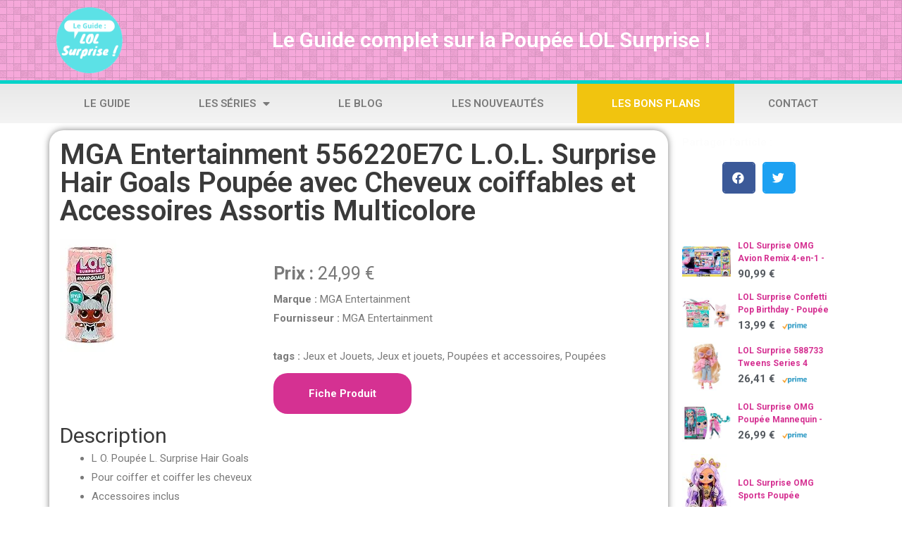

--- FILE ---
content_type: text/html; charset=UTF-8
request_url: https://poupee-lol-surprise.fr/products/0035051556220/
body_size: 15963
content:
<!DOCTYPE html>
<html lang="fr-FR">
<head>
<meta charset="UTF-8">
<meta name="viewport" content="width=device-width, initial-scale=1">
<link rel="profile" href="https://gmpg.org/xfn/11">

<meta name='robots' content='index, follow, max-image-preview:large, max-snippet:-1, max-video-preview:-1' />

	<!-- This site is optimized with the Yoast SEO plugin v16.1 - https://yoast.com/wordpress/plugins/seo/ -->
	<title>MGA Entertainment 556220E7C L.O.L. Surprise Hair Goals Poupée avec Cheveux coiffables et Accessoires Assortis Multicolore</title><link rel="stylesheet" href="https://poupee-lol-surprise.fr/wp-content/cache/min/1/01b0a9d696f52f6fae4e569164a63054.css" media="all" data-minify="1" />
	<meta name="description" content="L O. Poupée L. Surprise Hair Goals,Pour coiffer et coiffer les cheveux,Accessoires inclus,Article assorti, pas de choix possible" />
	<link rel="canonical" href="https://poupee-lol-surprise.fr/products/0035051556220/" />
	<meta property="og:locale" content="fr_FR" />
	<meta property="og:type" content="article" />
	<meta property="og:title" content="MGA Entertainment 556220E7C L.O.L. Surprise Hair Goals Poupée avec Cheveux coiffables et Accessoires Assortis Multicolore" />
	<meta property="og:description" content="L O. Poupée L. Surprise Hair Goals,Pour coiffer et coiffer les cheveux,Accessoires inclus,Article assorti, pas de choix possible" />
	<meta property="og:url" content="https://poupee-lol-surprise.fr/products/0035051556220/" />
	<meta property="og:site_name" content="Poupee LOL Surprise !" />
	<meta property="article:published_time" content="2021-01-25T09:12:48+00:00" />
	<meta property="article:modified_time" content="2024-01-03T02:35:09+00:00" />
	<meta property="og:image" content="https://m.media-amazon.com/images/I/513yH8IAk1L._SL160_.jpg" />
	<meta name="twitter:card" content="summary_large_image" />
	<meta name="twitter:label1" content="Écrit par">
	<meta name="twitter:data1" content="webservice">
	<script type="application/ld+json" class="yoast-schema-graph">{"@context":"https://schema.org","@graph":[{"@type":"WebSite","@id":"https://poupee-lol-surprise.fr/#website","url":"https://poupee-lol-surprise.fr/","name":"Poupee LOL Surprise !","description":"Guide complet sur la Poup\u00e9e LOL Surprise !","potentialAction":[{"@type":"SearchAction","target":"https://poupee-lol-surprise.fr/?s={search_term_string}","query-input":"required name=search_term_string"}],"inLanguage":"fr-FR"},{"@type":"ImageObject","@id":"https://poupee-lol-surprise.fr/products/0035051556220/#primaryimage","inLanguage":"fr-FR","url":"https://m.media-amazon.com/images/I/513yH8IAk1L._SL160_.jpg","contentUrl":"https://m.media-amazon.com/images/I/513yH8IAk1L._SL160_.jpg"},{"@type":"WebPage","@id":"https://poupee-lol-surprise.fr/products/0035051556220/#webpage","url":"https://poupee-lol-surprise.fr/products/0035051556220/","name":"MGA Entertainment 556220E7C L.O.L. Surprise Hair Goals Poup\u00e9e avec Cheveux coiffables et Accessoires Assortis Multicolore","isPartOf":{"@id":"https://poupee-lol-surprise.fr/#website"},"primaryImageOfPage":{"@id":"https://poupee-lol-surprise.fr/products/0035051556220/#primaryimage"},"datePublished":"2021-01-25T09:12:48+00:00","dateModified":"2024-01-03T02:35:09+00:00","author":{"@id":"https://poupee-lol-surprise.fr/#/schema/person/cc9f7bfbe3d339f7581f0a91a420c954"},"description":"L O. Poup\u00e9e L. Surprise Hair Goals,Pour coiffer et coiffer les cheveux,Accessoires inclus,Article assorti, pas de choix possible","breadcrumb":{"@id":"https://poupee-lol-surprise.fr/products/0035051556220/#breadcrumb"},"inLanguage":"fr-FR","potentialAction":[{"@type":"ReadAction","target":["https://poupee-lol-surprise.fr/products/0035051556220/"]}]},{"@type":"BreadcrumbList","@id":"https://poupee-lol-surprise.fr/products/0035051556220/#breadcrumb","itemListElement":[{"@type":"ListItem","position":1,"item":{"@type":"WebPage","@id":"https://poupee-lol-surprise.fr/","url":"https://poupee-lol-surprise.fr/","name":"Home"}},{"@type":"ListItem","position":2,"item":{"@type":"WebPage","@id":"https://poupee-lol-surprise.fr/products/0035051556220/","url":"https://poupee-lol-surprise.fr/products/0035051556220/","name":"MGA Entertainment 556220E7C L.O.L. Surprise Hair Goals Poup\u00e9e avec Cheveux coiffables et Accessoires Assortis Multicolore"}}]},{"@type":"Person","@id":"https://poupee-lol-surprise.fr/#/schema/person/cc9f7bfbe3d339f7581f0a91a420c954","name":"webservice","image":{"@type":"ImageObject","@id":"https://poupee-lol-surprise.fr/#personlogo","inLanguage":"fr-FR","url":"https://secure.gravatar.com/avatar/88262dcf567770e4b37ab935ed61abe0?s=96&d=mm&r=g","contentUrl":"https://secure.gravatar.com/avatar/88262dcf567770e4b37ab935ed61abe0?s=96&d=mm&r=g","caption":"webservice"}}]}</script>
	<!-- / Yoast SEO plugin. -->


<link rel='dns-prefetch' href='//www.googletagmanager.com' />
<link rel='dns-prefetch' href='//www.google-analytics.com' />
<link rel='dns-prefetch' href='//fonts.google.com' />
<link rel='dns-prefetch' href='//i0.wp.com' />
<link rel='dns-prefetch' href='//i1.wp.com' />
<link rel='dns-prefetch' href='//i2.wp.com' />
<link rel='dns-prefetch' href='//c0.wp.com' />
<link rel='dns-prefetch' href='//pagead2.googlesyndication.com' />
<link href='https://fonts.gstatic.com' crossorigin rel='preconnect' />
<style>
img.wp-smiley,
img.emoji {
	display: inline !important;
	border: none !important;
	box-shadow: none !important;
	height: 1em !important;
	width: 1em !important;
	margin: 0 .07em !important;
	vertical-align: -0.1em !important;
	background: none !important;
	padding: 0 !important;
}
</style>
	
<style id='astra-theme-css-inline-css'>
html{font-size:93.75%;}a,.page-title{color:#d53192;}a:hover,a:focus{color:#3a3a3a;}body,button,input,select,textarea,.ast-button,.ast-custom-button{font-family:-apple-system,BlinkMacSystemFont,Segoe UI,Roboto,Oxygen-Sans,Ubuntu,Cantarell,Helvetica Neue,sans-serif;font-weight:inherit;font-size:15px;font-size:1rem;}blockquote{color:#000000;}.site-title{font-size:35px;font-size:2.3333333333333rem;}.ast-archive-description .ast-archive-title{font-size:40px;font-size:2.6666666666667rem;}.site-header .site-description{font-size:15px;font-size:1rem;}.entry-title{font-size:30px;font-size:2rem;}h1,.entry-content h1{font-size:40px;font-size:2.6666666666667rem;}h2,.entry-content h2{font-size:30px;font-size:2rem;}h3,.entry-content h3{font-size:25px;font-size:1.6666666666667rem;}h4,.entry-content h4{font-size:20px;font-size:1.3333333333333rem;}h5,.entry-content h5{font-size:18px;font-size:1.2rem;}h6,.entry-content h6{font-size:15px;font-size:1rem;}.ast-single-post .entry-title,.page-title{font-size:30px;font-size:2rem;}::selection{background-color:#d53192;color:#ffffff;}body,h1,.entry-title a,.entry-content h1,h2,.entry-content h2,h3,.entry-content h3,h4,.entry-content h4,h5,.entry-content h5,h6,.entry-content h6{color:#3a3a3a;}.tagcloud a:hover,.tagcloud a:focus,.tagcloud a.current-item{color:#ffffff;border-color:#d53192;background-color:#d53192;}input:focus,input[type="text"]:focus,input[type="email"]:focus,input[type="url"]:focus,input[type="password"]:focus,input[type="reset"]:focus,input[type="search"]:focus,textarea:focus{border-color:#d53192;}input[type="radio"]:checked,input[type=reset],input[type="checkbox"]:checked,input[type="checkbox"]:hover:checked,input[type="checkbox"]:focus:checked,input[type=range]::-webkit-slider-thumb{border-color:#d53192;background-color:#d53192;box-shadow:none;}.site-footer a:hover + .post-count,.site-footer a:focus + .post-count{background:#d53192;border-color:#d53192;}.single .nav-links .nav-previous,.single .nav-links .nav-next{color:#d53192;}.entry-meta,.entry-meta *{line-height:1.45;color:#d53192;}.entry-meta a:hover,.entry-meta a:hover *,.entry-meta a:focus,.entry-meta a:focus *,.page-links > .page-link,.page-links .page-link:hover,.post-navigation a:hover{color:#3a3a3a;}.widget-title{font-size:21px;font-size:1.4rem;color:#3a3a3a;}#cat option,.secondary .calendar_wrap thead a,.secondary .calendar_wrap thead a:visited{color:#d53192;}.secondary .calendar_wrap #today,.ast-progress-val span{background:#d53192;}.secondary a:hover + .post-count,.secondary a:focus + .post-count{background:#d53192;border-color:#d53192;}.calendar_wrap #today > a{color:#ffffff;}.page-links .page-link,.single .post-navigation a{color:#d53192;}.single .ast-author-details .author-title{color:#3a3a3a;}.main-header-menu .menu-link,.ast-header-custom-item a{color:#3a3a3a;}.main-header-menu .menu-item:hover > .menu-link,.main-header-menu .menu-item:hover > .ast-menu-toggle,.main-header-menu .ast-masthead-custom-menu-items a:hover,.main-header-menu .menu-item.focus > .menu-link,.main-header-menu .menu-item.focus > .ast-menu-toggle,.main-header-menu .current-menu-item > .menu-link,.main-header-menu .current-menu-ancestor > .menu-link,.main-header-menu .current-menu-item > .ast-menu-toggle,.main-header-menu .current-menu-ancestor > .ast-menu-toggle{color:#d53192;}.comment-reply-title{font-size:24px;font-size:1.6rem;}.ast-comment-meta{line-height:1.666666667;color:#d53192;font-size:12px;font-size:0.8rem;}.ast-comment-list #cancel-comment-reply-link{font-size:15px;font-size:1rem;}.ast-header-break-point .ast-mobile-menu-buttons-minimal.menu-toggle{background:transparent;color:#d53192;}.ast-header-break-point .ast-mobile-menu-buttons-outline.menu-toggle{background:transparent;border:1px solid #d53192;color:#d53192;}.ast-header-break-point .ast-mobile-menu-buttons-fill.menu-toggle{background:#d53192;}.comments-count-wrapper {padding: 2em 0;}.comments-count-wrapper .comments-title {font-weight: normal;word-wrap: break-word;}.ast-comment-list {margin: 0;word-wrap: break-word;padding-bottom: 0.5em;list-style: none;}.ast-comment-list li {list-style: none;}.ast-comment-list li.depth-1 .ast-comment,.ast-comment-list li.depth-2 .ast-comment {border-bottom: 1px solid #eeeeee;}.ast-comment-list .comment-respond {padding: 1em 0;border-bottom: 1px solid #eeeeee;}.ast-comment-list .comment-respond .comment-reply-title {margin-top: 0;padding-top: 0;}.ast-comment-list .comment-respond p {margin-bottom: .5em;}.ast-comment-list .ast-comment-edit-reply-wrap {-js-display: flex;display: flex;justify-content: flex-end;}.ast-comment-list .ast-edit-link {flex: 1;}.ast-comment-list .comment-awaiting-moderation {margin-bottom: 0;}.ast-comment {padding: 1em 0;}.ast-comment-avatar-wrap img {border-radius: 50%;}.ast-comment-content {clear: both;}.ast-comment-cite-wrap {text-align: left;}.ast-comment-cite-wrap cite {font-style: normal;}.comment-reply-title {padding-top: 1em;font-weight: normal;line-height: 1.65;}.ast-comment-meta {margin-bottom: 0.5em;}.comments-area {border-top: 1px solid #eeeeee;margin-top: 2em;}.comments-area .comment-form-comment {width: 100%;border: none;margin: 0;padding: 0;}.comments-area .comment-notes,.comments-area .comment-textarea,.comments-area .form-allowed-tags {margin-bottom: 1.5em;}.comments-area .form-submit {margin-bottom: 0;}.comments-area textarea#comment,.comments-area .ast-comment-formwrap input[type="text"] {width: 100%;border-radius: 0;vertical-align: middle;margin-bottom: 10px;}.comments-area .no-comments {margin-top: 0.5em;margin-bottom: 0.5em;}.comments-area p.logged-in-as {margin-bottom: 1em;}.ast-separate-container .comments-count-wrapper {background-color: #fff;padding: 2em 6.67em 0;}@media (max-width: 1200px) {.ast-separate-container .comments-count-wrapper {padding: 2em 3.34em;}}.ast-separate-container .comments-area {border-top: 0;}.ast-separate-container .ast-comment-list {padding-bottom: 0;}.ast-separate-container .ast-comment-list li {background-color: #fff;}.ast-separate-container .ast-comment-list li.depth-1 {padding: 4em 6.67em;margin-bottom: 2em;}@media (max-width: 1200px) {.ast-separate-container .ast-comment-list li.depth-1 {padding: 3em 3.34em;}}.ast-separate-container .ast-comment-list li.depth-1 .children li {padding-bottom: 0;padding-top: 0;margin-bottom: 0;}.ast-separate-container .ast-comment-list li.depth-1 .ast-comment,.ast-separate-container .ast-comment-list li.depth-2 .ast-comment {border-bottom: 0;}.ast-separate-container .ast-comment-list .comment-respond {padding-top: 0;padding-bottom: 1em;background-color: transparent;}.ast-separate-container .ast-comment-list .pingback p {margin-bottom: 0;}.ast-separate-container .ast-comment-list .bypostauthor {padding: 2em;margin-bottom: 1em;}.ast-separate-container .ast-comment-list .bypostauthor li {background: transparent;margin-bottom: 0;padding: 0 0 0 2em;}.ast-separate-container .comment-respond {background-color: #fff;padding: 4em 6.67em;border-bottom: 0;}@media (max-width: 1200px) {.ast-separate-container .comment-respond {padding: 3em 2.34em;}}.ast-separate-container .comment-reply-title {padding-top: 0;}.ast-comment-list .children {margin-left: 2em;}@media (max-width: 992px) {.ast-comment-list .children {margin-left: 1em;}}.ast-comment-list #cancel-comment-reply-link {white-space: nowrap;font-size: 15px;font-size: 1rem;margin-left: 1em;}.ast-comment-avatar-wrap {float: left;clear: right;margin-right: 1.33333em;}.ast-comment-meta-wrap {float: left;clear: right;padding: 0 0 1.33333em;}.ast-comment-time .timendate,.ast-comment-time .reply {margin-right: 0.5em;}.comments-area #wp-comment-cookies-consent {margin-right: 10px;}.ast-page-builder-template .comments-area {padding-left: 20px;padding-right: 20px;margin-top: 2em;margin-bottom: 2em;}.ast-separate-container .ast-comment-list .bypostauthor .bypostauthor {background: transparent;margin-bottom: 0;padding-right: 0;padding-bottom: 0;padding-top: 0;}.footer-adv .footer-adv-overlay{border-top-style:solid;border-top-color:#7a7a7a;}.wp-block-buttons.aligncenter{justify-content:center;}@media (min-width:1200px){.ast-separate-container.ast-right-sidebar .entry-content .wp-block-image.alignfull,.ast-separate-container.ast-left-sidebar .entry-content .wp-block-image.alignfull,.ast-separate-container.ast-right-sidebar .entry-content .wp-block-cover.alignfull,.ast-separate-container.ast-left-sidebar .entry-content .wp-block-cover.alignfull{margin-left:-6.67em;margin-right:-6.67em;max-width:unset;width:unset;}.ast-separate-container.ast-right-sidebar .entry-content .wp-block-image.alignwide,.ast-separate-container.ast-left-sidebar .entry-content .wp-block-image.alignwide,.ast-separate-container.ast-right-sidebar .entry-content .wp-block-cover.alignwide,.ast-separate-container.ast-left-sidebar .entry-content .wp-block-cover.alignwide{margin-left:-20px;margin-right:-20px;max-width:unset;width:unset;}}@media (min-width:1200px){.wp-block-group .has-background{padding:20px;}}@media (min-width:1200px){.ast-no-sidebar.ast-separate-container .entry-content .wp-block-group.alignwide,.ast-no-sidebar.ast-separate-container .entry-content .wp-block-cover.alignwide{margin-left:-20px;margin-right:-20px;padding-left:20px;padding-right:20px;}.ast-no-sidebar.ast-separate-container .entry-content .wp-block-cover.alignfull,.ast-no-sidebar.ast-separate-container .entry-content .wp-block-group.alignfull{margin-left:-6.67em;margin-right:-6.67em;padding-left:6.67em;padding-right:6.67em;}}@media (min-width:1200px){.wp-block-cover-image.alignwide .wp-block-cover__inner-container,.wp-block-cover.alignwide .wp-block-cover__inner-container,.wp-block-cover-image.alignfull .wp-block-cover__inner-container,.wp-block-cover.alignfull .wp-block-cover__inner-container{width:100%;}}.ast-plain-container.ast-no-sidebar #primary{margin-top:0;margin-bottom:0;}@media (max-width:921px){.ast-theme-transparent-header #primary,.ast-theme-transparent-header #secondary{padding:0;}}.wp-block-columns{margin-bottom:unset;}.wp-block-image.size-full{margin:2rem 0;}.wp-block-separator.has-background{padding:0;}.wp-block-gallery{margin-bottom:1.6em;}.wp-block-group{padding-top:4em;padding-bottom:4em;}.wp-block-group__inner-container .wp-block-columns:last-child,.wp-block-group__inner-container :last-child,.wp-block-table table{margin-bottom:0;}.blocks-gallery-grid{width:100%;}.wp-block-navigation-link__content{padding:5px 0;}.wp-block-group .wp-block-group .has-text-align-center,.wp-block-group .wp-block-column .has-text-align-center{max-width:100%;}.has-text-align-center{margin:0 auto;}@media (min-width:1200px){.wp-block-cover__inner-container,.alignwide .wp-block-group__inner-container,.alignfull .wp-block-group__inner-container{max-width:1200px;margin:0 auto;}.wp-block-group.alignnone,.wp-block-group.aligncenter,.wp-block-group.alignleft,.wp-block-group.alignright,.wp-block-group.alignwide,.wp-block-columns.alignwide{margin:2rem 0 1rem 0;}}@media (max-width:1200px){.wp-block-group{padding:3em;}.wp-block-group .wp-block-group{padding:1.5em;}.wp-block-columns,.wp-block-column{margin:1rem 0;}}@media (min-width:921px){.wp-block-columns .wp-block-group{padding:2em;}}@media (max-width:544px){.wp-block-cover-image .wp-block-cover__inner-container,.wp-block-cover .wp-block-cover__inner-container{width:unset;}.wp-block-cover,.wp-block-cover-image{padding:2em 0;}.wp-block-group,.wp-block-cover{padding:2em;}.wp-block-media-text__media img,.wp-block-media-text__media video{width:unset;max-width:100%;}.wp-block-media-text.has-background .wp-block-media-text__content{padding:1em;}.wp-block-media-text .wp-block-media-text__content{padding:3em 2em;}}@media (max-width:921px){.ast-separate-container .ast-article-post,.ast-separate-container .ast-article-single{padding:1.5em 2.14em;}.ast-separate-container #primary,.ast-separate-container #secondary{padding:1.5em 0;}#primary,#secondary{padding:1.5em 0;margin:0;}.ast-left-sidebar #content > .ast-container{display:flex;flex-direction:column-reverse;width:100%;}.ast-author-box img.avatar{margin:20px 0 0 0;}}@media (max-width:921px){.ast-right-sidebar #primary{padding-right:0;}}@media (min-width:922px){.ast-separate-container.ast-right-sidebar #primary,.ast-separate-container.ast-left-sidebar #primary{border:0;}.search-no-results.ast-separate-container #primary{margin-bottom:4em;}}@media (min-width:922px){.ast-separate-container .ast-comment-list li .comment-respond{padding-left:2.66666em;padding-right:2.66666em;}}@media (min-width:922px){.ast-right-sidebar #primary{border-right:1px solid #eee;}.ast-left-sidebar #primary{border-left:1px solid #eee;}}.wp-block-button .wp-block-button__link,{color:#ffffff;}.wp-block-button .wp-block-button__link{border-style:solid;border-top-width:0;border-right-width:0;border-left-width:0;border-bottom-width:0;border-color:#d53192;background-color:#d53192;color:#ffffff;font-family:inherit;font-weight:inherit;line-height:1;border-radius:2px;padding-top:10px;padding-right:40px;padding-bottom:10px;padding-left:40px;}.wp-block-button .wp-block-button__link:hover,.wp-block-button .wp-block-button__link:focus{color:#ffffff;background-color:#3a3a3a;border-color:#3a3a3a;}.menu-toggle,button,.ast-button,.ast-custom-button,.button,input#submit,input[type="button"],input[type="submit"],input[type="reset"]{border-style:solid;border-top-width:0;border-right-width:0;border-left-width:0;border-bottom-width:0;color:#ffffff;border-color:#d53192;background-color:#d53192;border-radius:2px;padding-top:10px;padding-right:40px;padding-bottom:10px;padding-left:40px;font-family:inherit;font-weight:inherit;line-height:1;}button:focus,.menu-toggle:hover,button:hover,.ast-button:hover,.ast-custom-button:hover .button:hover,.ast-custom-button:hover ,input[type=reset]:hover,input[type=reset]:focus,input#submit:hover,input#submit:focus,input[type="button"]:hover,input[type="button"]:focus,input[type="submit"]:hover,input[type="submit"]:focus{color:#ffffff;background-color:#3a3a3a;border-color:#3a3a3a;}@media (min-width:921px){.ast-container{max-width:100%;}}@media (min-width:544px){.ast-container{max-width:100%;}}@media (max-width:544px){.ast-separate-container .ast-article-post,.ast-separate-container .ast-article-single{padding:1.5em 1em;}.ast-separate-container #content .ast-container{padding-left:0.54em;padding-right:0.54em;}.ast-separate-container .ast-archive-description{padding:1.5em 1em;}.ast-search-menu-icon.ast-dropdown-active .search-field{width:170px;}}@media (max-width:544px){.ast-separate-container .comments-count-wrapper{padding:1.5em 1em;}.ast-separate-container .ast-comment-list li.depth-1{padding:1.5em 1em;margin-bottom:1.5em;}.ast-separate-container .ast-comment-list .bypostauthor{padding:.5em;}.ast-separate-container .comment-respond{padding:1.5em 1em;}}@media (max-width:544px){.ast-comment-list .children{margin-left:0.66666em;}.ast-separate-container .ast-comment-list .bypostauthor li{padding:0 0 0 .5em;}}@media (max-width:921px){.ast-mobile-header-stack .main-header-bar .ast-search-menu-icon{display:inline-block;}.ast-header-break-point.ast-header-custom-item-outside .ast-mobile-header-stack .main-header-bar .ast-search-icon{margin:0;}}@media (max-width:921px){.ast-comment-avatar-wrap img{max-width:2.5em;}.comments-area{margin-top:1.5em;}.ast-separate-container .comments-count-wrapper{padding:2em 2.14em;}.ast-separate-container .ast-comment-list li.depth-1{padding:1.5em 2.14em;}.ast-separate-container .comment-respond{padding:2em 2.14em;}}@media (max-width:921px){.ast-comment-avatar-wrap{margin-right:0.5em;}}@media (max-width:921px){.ast-archive-description .ast-archive-title{font-size:40px;}.entry-title{font-size:30px;}h1,.entry-content h1{font-size:30px;}h2,.entry-content h2{font-size:25px;}h3,.entry-content h3{font-size:20px;}.ast-single-post .entry-title,.page-title{font-size:30px;}}@media (max-width:544px){.ast-archive-description .ast-archive-title{font-size:40px;}.entry-title{font-size:30px;}h1,.entry-content h1{font-size:30px;}h2,.entry-content h2{font-size:25px;}h3,.entry-content h3{font-size:20px;}.ast-single-post .entry-title,.page-title{font-size:30px;}}@media (max-width:921px){html{font-size:85.5%;}}@media (max-width:544px){html{font-size:85.5%;}}@media (min-width:922px){.ast-container{max-width:1240px;}}@font-face {font-family: "Astra";src: url(https://poupee-lol-surprise.fr/wp-content/themes/astra/assets/fonts/astra.woff) format("woff"),url(https://poupee-lol-surprise.fr/wp-content/themes/astra/assets/fonts/astra.ttf) format("truetype"),url(https://poupee-lol-surprise.fr/wp-content/themes/astra/assets/fonts/astra.svg#astra) format("svg");font-weight: normal;font-style: normal;font-display: fallback;}@media (max-width:921px) {.main-header-bar .main-header-bar-navigation{display:none;}}.ast-desktop .main-header-menu.submenu-with-border .sub-menu,.ast-desktop .main-header-menu.submenu-with-border .astra-full-megamenu-wrapper{border-color:#d53192;}.ast-desktop .main-header-menu.submenu-with-border .sub-menu{border-top-width:2px;border-right-width:0px;border-left-width:0px;border-bottom-width:0px;border-style:solid;}.ast-desktop .main-header-menu.submenu-with-border .sub-menu .sub-menu{top:-2px;}.ast-desktop .main-header-menu.submenu-with-border .sub-menu .menu-link,.ast-desktop .main-header-menu.submenu-with-border .children .menu-link{border-bottom-width:0px;border-style:solid;border-color:#eaeaea;}@media (min-width:922px){.main-header-menu .sub-menu .menu-item.ast-left-align-sub-menu:hover > .sub-menu,.main-header-menu .sub-menu .menu-item.ast-left-align-sub-menu.focus > .sub-menu{margin-left:-0px;}}.ast-small-footer{border-top-style:solid;border-top-width:1px;border-top-color:#7a7a7a;}.ast-small-footer-wrap{text-align:center;}.ast-breadcrumbs .trail-browse,.ast-breadcrumbs .trail-items,.ast-breadcrumbs .trail-items li{display:inline-block;margin:0;padding:0;border:none;background:inherit;text-indent:0;}.ast-breadcrumbs .trail-browse{font-size:inherit;font-style:inherit;font-weight:inherit;color:inherit;}.ast-breadcrumbs .trail-items{list-style:none;}.trail-items li::after{padding:0 0.3em;content:"\00bb";}.trail-items li:last-of-type::after{display:none;}.ast-header-break-point .main-header-bar{border-bottom-width:1px;}@media (min-width:922px){.main-header-bar{border-bottom-width:1px;}}.ast-safari-browser-less-than-11 .main-header-menu .menu-item,.ast-safari-browser-less-than-11 .main-header-bar .ast-masthead-custom-menu-items{display:block;}.main-header-menu .menu-item,.main-header-bar .ast-masthead-custom-menu-items{-js-display:flex;display:flex;-webkit-box-pack:center;-webkit-justify-content:center;-moz-box-pack:center;-ms-flex-pack:center;justify-content:center;-webkit-box-orient:vertical;-webkit-box-direction:normal;-webkit-flex-direction:column;-moz-box-orient:vertical;-moz-box-direction:normal;-ms-flex-direction:column;flex-direction:column;}.main-header-menu > .menu-item > .menu-link{height:100%;-webkit-box-align:center;-webkit-align-items:center;-moz-box-align:center;-ms-flex-align:center;align-items:center;-js-display:flex;display:flex;}.ast-primary-menu-disabled .main-header-bar .ast-masthead-custom-menu-items{flex:unset;}.ast-desktop .astra-menu-animation-slide-up>.menu-item>.astra-full-megamenu-wrapper,.ast-desktop .astra-menu-animation-slide-up>.menu-item>.sub-menu,.ast-desktop .astra-menu-animation-slide-up>.menu-item>.sub-menu .sub-menu{opacity:0;visibility:hidden;transform:translateY(.5em);transition:visibility .2s ease,transform .2s ease}.ast-desktop .astra-menu-animation-slide-up>.menu-item .menu-item.focus>.sub-menu,.ast-desktop .astra-menu-animation-slide-up>.menu-item .menu-item:hover>.sub-menu,.ast-desktop .astra-menu-animation-slide-up>.menu-item.focus>.astra-full-megamenu-wrapper,.ast-desktop .astra-menu-animation-slide-up>.menu-item.focus>.sub-menu,.ast-desktop .astra-menu-animation-slide-up>.menu-item:hover>.astra-full-megamenu-wrapper,.ast-desktop .astra-menu-animation-slide-up>.menu-item:hover>.sub-menu{opacity:1;visibility:visible;transform:translateY(0);transition:opacity .2s ease,visibility .2s ease,transform .2s ease}.ast-desktop .astra-menu-animation-slide-up>.full-width-mega.menu-item.focus>.astra-full-megamenu-wrapper,.ast-desktop .astra-menu-animation-slide-up>.full-width-mega.menu-item:hover>.astra-full-megamenu-wrapper{-js-display:flex;display:flex}.ast-desktop .astra-menu-animation-slide-down>.menu-item>.astra-full-megamenu-wrapper,.ast-desktop .astra-menu-animation-slide-down>.menu-item>.sub-menu,.ast-desktop .astra-menu-animation-slide-down>.menu-item>.sub-menu .sub-menu{opacity:0;visibility:hidden;transform:translateY(-.5em);transition:visibility .2s ease,transform .2s ease}.ast-desktop .astra-menu-animation-slide-down>.menu-item .menu-item.focus>.sub-menu,.ast-desktop .astra-menu-animation-slide-down>.menu-item .menu-item:hover>.sub-menu,.ast-desktop .astra-menu-animation-slide-down>.menu-item.focus>.astra-full-megamenu-wrapper,.ast-desktop .astra-menu-animation-slide-down>.menu-item.focus>.sub-menu,.ast-desktop .astra-menu-animation-slide-down>.menu-item:hover>.astra-full-megamenu-wrapper,.ast-desktop .astra-menu-animation-slide-down>.menu-item:hover>.sub-menu{opacity:1;visibility:visible;transform:translateY(0);transition:opacity .2s ease,visibility .2s ease,transform .2s ease}.ast-desktop .astra-menu-animation-slide-down>.full-width-mega.menu-item.focus>.astra-full-megamenu-wrapper,.ast-desktop .astra-menu-animation-slide-down>.full-width-mega.menu-item:hover>.astra-full-megamenu-wrapper{-js-display:flex;display:flex}.ast-desktop .astra-menu-animation-fade>.menu-item>.astra-full-megamenu-wrapper,.ast-desktop .astra-menu-animation-fade>.menu-item>.sub-menu,.ast-desktop .astra-menu-animation-fade>.menu-item>.sub-menu .sub-menu{opacity:0;visibility:hidden;transition:opacity ease-in-out .3s}.ast-desktop .astra-menu-animation-fade>.menu-item .menu-item.focus>.sub-menu,.ast-desktop .astra-menu-animation-fade>.menu-item .menu-item:hover>.sub-menu,.ast-desktop .astra-menu-animation-fade>.menu-item.focus>.astra-full-megamenu-wrapper,.ast-desktop .astra-menu-animation-fade>.menu-item.focus>.sub-menu,.ast-desktop .astra-menu-animation-fade>.menu-item:hover>.astra-full-megamenu-wrapper,.ast-desktop .astra-menu-animation-fade>.menu-item:hover>.sub-menu{opacity:1;visibility:visible;transition:opacity ease-in-out .3s}.ast-desktop .astra-menu-animation-fade>.full-width-mega.menu-item.focus>.astra-full-megamenu-wrapper,.ast-desktop .astra-menu-animation-fade>.full-width-mega.menu-item:hover>.astra-full-megamenu-wrapper{-js-display:flex;display:flex}
</style>

<style id='wp-block-library-inline-css'>
.has-text-align-justify{text-align:justify;}
</style>

<style id='astra-addon-css-inline-css'>
@media (min-width:922px){.ast-container{max-width:1240px;}}@media (min-width:993px){.ast-container{max-width:1240px;}}@media (min-width:1201px){.ast-container{max-width:1240px;}}#ast-scroll-top{background-color:#d53192;font-size:15px;font-size:1rem;}
</style>











<link rel='stylesheet' id='google-fonts-1-css'  href='https://fonts.googleapis.com/css?family=Roboto%3A100%2C100italic%2C200%2C200italic%2C300%2C300italic%2C400%2C400italic%2C500%2C500italic%2C600%2C600italic%2C700%2C700italic%2C800%2C800italic%2C900%2C900italic%7CRoboto+Slab%3A100%2C100italic%2C200%2C200italic%2C300%2C300italic%2C400%2C400italic%2C500%2C500italic%2C600%2C600italic%2C700%2C700italic%2C800%2C800italic%2C900%2C900italic&#038;ver=5.7.14&#038;display=swap' media='all' />



<!--[if IE]>
<script src='https://poupee-lol-surprise.fr/wp-content/themes/astra/assets/js/minified/flexibility.min.js?ver=3.1.2' id='astra-flexibility-js'></script>
<script id='astra-flexibility-js-after'>
flexibility(document.documentElement);</script>
<![endif]-->



<!-- Extrait Google Analytics ajouté par Site Kit -->
<script src='https://www.googletagmanager.com/gtag/js?id=UA-139949772-5' id='google_gtagjs-js' async></script>
<script id='google_gtagjs-js-after'>
window.dataLayer = window.dataLayer || [];function gtag(){dataLayer.push(arguments);}
gtag('set', 'linker', {"domains":["poupee-lol-surprise.fr"]} );
gtag("js", new Date());
gtag("set", "developer_id.dZTNiMT", true);
gtag("config", "UA-139949772-5", {"anonymize_ip":true});
</script>

<!-- Arrêter l&#039;extrait Google Analytics ajouté par Site Kit -->
<link rel="https://api.w.org/" href="https://poupee-lol-surprise.fr/wp-json/" /><link rel="alternate" type="application/json" href="https://poupee-lol-surprise.fr/wp-json/wp/v2/posts/5508" /><link rel="EditURI" type="application/rsd+xml" title="RSD" href="https://poupee-lol-surprise.fr/xmlrpc.php?rsd" />
<link rel="wlwmanifest" type="application/wlwmanifest+xml" href="https://poupee-lol-surprise.fr/wp-includes/wlwmanifest.xml" /> 
<meta name="generator" content="WordPress 5.7.14" />
<link rel='shortlink' href='https://poupee-lol-surprise.fr/?p=5508' />
<link rel="alternate" type="application/json+oembed" href="https://poupee-lol-surprise.fr/wp-json/oembed/1.0/embed?url=https%3A%2F%2Fpoupee-lol-surprise.fr%2Fproducts%2F0035051556220%2F" />
<link rel="alternate" type="text/xml+oembed" href="https://poupee-lol-surprise.fr/wp-json/oembed/1.0/embed?url=https%3A%2F%2Fpoupee-lol-surprise.fr%2Fproducts%2F0035051556220%2F&#038;format=xml" />
<meta name="generator" content="Site Kit by Google 1.86.0" />
<link rel="preload" as="font" href="https://poupee-lol-surprise.fr/wp-content/plugins/elementor/assets/lib/font-awesome/webfonts/fa-solid-900.woff2" crossorigin>
<link rel="preload" as="font" href="https://poupee-lol-surprise.fr/wp-content/plugins/elementor/assets/lib/font-awesome/webfonts/fa-brands-400.woff2" crossorigin>
<link rel="preload" as="font" href="https://poupee-lol-surprise.fr/wp-content/plugins/elementor/assets/lib/eicons/fonts/eicons.woff2?5.10.0" crossorigin><style type='text/css'>img#wpstats{display:none}</style>
<!-- Extrait Google AdSense ajouté par Site Kit -->
<meta name="google-adsense-platform-account" content="ca-host-pub-2644536267352236">
<meta name="google-adsense-platform-domain" content="sitekit.withgoogle.com">
<!-- Arrêter l&#039;extrait Google AdSense ajouté par Site Kit -->
<style>.recentcomments a{display:inline !important;padding:0 !important;margin:0 !important;}</style>			<style type="text/css">
				/* If html does not have either class, do not show lazy loaded images. */
				html:not( .jetpack-lazy-images-js-enabled ):not( .js ) .jetpack-lazy-image {
					display: none;
				}
			</style>
			
		
<!-- Extrait Google AdSense ajouté par Site Kit -->
<script async src="https://pagead2.googlesyndication.com/pagead/js/adsbygoogle.js?client=ca-pub-7156046561788095" crossorigin="anonymous"></script>

<!-- Arrêter l&#039;extrait Google AdSense ajouté par Site Kit -->
<link rel="icon" href="https://i1.wp.com/poupee-lol-surprise.fr/wp-content/uploads/2020/11/logo_lol.png?fit=32%2C32&#038;ssl=1" sizes="32x32" />
<link rel="icon" href="https://i1.wp.com/poupee-lol-surprise.fr/wp-content/uploads/2020/11/logo_lol.png?fit=192%2C192&#038;ssl=1" sizes="192x192" />
<link rel="apple-touch-icon" href="https://i1.wp.com/poupee-lol-surprise.fr/wp-content/uploads/2020/11/logo_lol.png?fit=180%2C180&#038;ssl=1" />
<meta name="msapplication-TileImage" content="https://i1.wp.com/poupee-lol-surprise.fr/wp-content/uploads/2020/11/logo_lol.png?fit=234%2C234&#038;ssl=1" />
		<style id="wp-custom-css">
			.menu-item-5038{
	background-color:#f1c40f;
	
}
.menu-item-5038 a{
	color:white !important;
	
}		</style>
		<noscript><style id="rocket-lazyload-nojs-css">.rll-youtube-player, [data-lazy-src]{display:none !important;}</style></noscript></head>

<body itemtype='https://schema.org/Blog' itemscope='itemscope' class="post-template-default single single-post postid-5508 single-format-standard wp-custom-logo ast-desktop ast-page-builder-template ast-no-sidebar astra-3.1.2 ast-header-custom-item-inside group-blog ast-blog-single-style-1 ast-single-post ast-inherit-site-logo-transparent ast-full-width-layout elementor-page-3214 ast-normal-title-enabled elementor-default elementor-kit-51685 astra-addon-3.2.0">
<div 
class="hfeed site" id="page">
	<a class="skip-link screen-reader-text" href="#content">Aller au contenu</a>
			<div data-elementor-type="header" data-elementor-id="1150" class="elementor elementor-1150 elementor-location-header" data-elementor-settings="[]">
		<div class="elementor-section-wrap">
					<header class="elementor-section elementor-top-section elementor-element elementor-element-40b602a1 elementor-section-content-middle elementor-section-height-min-height lol-header elementor-section-boxed elementor-section-height-default elementor-section-items-middle" data-id="40b602a1" data-element_type="section" data-settings="{&quot;background_background&quot;:&quot;classic&quot;}">
						<div class="elementor-container elementor-column-gap-default">
							<div class="elementor-row">
					<div class="elementor-column elementor-col-50 elementor-top-column elementor-element elementor-element-43dc5b4" data-id="43dc5b4" data-element_type="column">
			<div class="elementor-column-wrap elementor-element-populated">
							<div class="elementor-widget-wrap">
						<div class="elementor-element elementor-element-1f96309 elementor-widget elementor-widget-theme-site-logo elementor-widget-image" data-id="1f96309" data-element_type="widget" data-widget_type="theme-site-logo.default">
				<div class="elementor-widget-container">
					<div class="elementor-image">
											<a href="https://poupee-lol-surprise.fr">
							<img width="234" height="234" src="https://poupee-lol-surprise.fr/wp-content/uploads/2020/11/logo_lol-150x150.png" class="attachment-full size-full jetpack-lazy-image" alt="Logo Poupee LOL Surprise Le Guide" data-lazy-srcset="https://i1.wp.com/poupee-lol-surprise.fr/wp-content/uploads/2020/11/logo_lol.png?w=234&amp;ssl=1 234w, https://i1.wp.com/poupee-lol-surprise.fr/wp-content/uploads/2020/11/logo_lol.png?resize=150%2C150&amp;ssl=1 150w" data-lazy-sizes="(max-width: 234px) 100vw, 234px" data-lazy-src="https://poupee-lol-surprise.fr/wp-content/uploads/2020/11/logo_lol-150x150.png?is-pending-load=1" srcset="[data-uri]" />								</a>
											</div>
				</div>
				</div>
						</div>
					</div>
		</div>
				<div class="elementor-column elementor-col-50 elementor-top-column elementor-element elementor-element-78c9890" data-id="78c9890" data-element_type="column">
			<div class="elementor-column-wrap elementor-element-populated">
							<div class="elementor-widget-wrap">
						<div class="elementor-element elementor-element-20a6cf9 elementor-widget elementor-widget-heading" data-id="20a6cf9" data-element_type="widget" data-widget_type="heading.default">
				<div class="elementor-widget-container">
			<h2 class="elementor-heading-title elementor-size-default">Le Guide complet sur la Poupée LOL Surprise !</h2>		</div>
				</div>
						</div>
					</div>
		</div>
								</div>
					</div>
		</header>
				<nav class="elementor-section elementor-top-section elementor-element elementor-element-7fba1ffe elementor-section-boxed elementor-section-height-default elementor-section-height-default" data-id="7fba1ffe" data-element_type="section" data-settings="{&quot;background_background&quot;:&quot;gradient&quot;,&quot;sticky&quot;:&quot;top&quot;,&quot;sticky_on&quot;:[&quot;desktop&quot;,&quot;tablet&quot;,&quot;mobile&quot;],&quot;sticky_offset&quot;:0,&quot;sticky_effects_offset&quot;:0}">
						<div class="elementor-container elementor-column-gap-no">
							<div class="elementor-row">
					<div class="elementor-column elementor-col-100 elementor-top-column elementor-element elementor-element-97d23e7" data-id="97d23e7" data-element_type="column">
			<div class="elementor-column-wrap elementor-element-populated">
							<div class="elementor-widget-wrap">
						<div class="elementor-element elementor-element-666a195b elementor-nav-menu__align-justify elementor-nav-menu--dropdown-mobile elementor-nav-menu--stretch elementor-nav-menu--indicator-classic elementor-nav-menu__text-align-aside elementor-nav-menu--toggle elementor-nav-menu--burger elementor-widget elementor-widget-nav-menu" data-id="666a195b" data-element_type="widget" data-settings="{&quot;full_width&quot;:&quot;stretch&quot;,&quot;layout&quot;:&quot;horizontal&quot;,&quot;toggle&quot;:&quot;burger&quot;}" data-widget_type="nav-menu.default">
				<div class="elementor-widget-container">
						<nav role="navigation" class="elementor-nav-menu--main elementor-nav-menu__container elementor-nav-menu--layout-horizontal e--pointer-background e--animation-sweep-down"><ul id="menu-1-666a195b" class="elementor-nav-menu"><li class="menu-item menu-item-type-post_type menu-item-object-page menu-item-home menu-item-1523"><a href="https://poupee-lol-surprise.fr/" class="elementor-item menu-link">Le Guide</a></li>
<li class="menu-item menu-item-type-taxonomy menu-item-object-category menu-item-has-children menu-item-3861"><a href="https://poupee-lol-surprise.fr/series/" class="elementor-item menu-link">Les Séries</a>
<ul class="sub-menu elementor-nav-menu--dropdown">
	<li class="menu-item menu-item-type-post_type menu-item-object-post menu-item-2837"><a href="https://poupee-lol-surprise.fr/series/all-stars-b-b-s/" class="elementor-sub-item menu-link">All-Stars B.B.s</a></li>
	<li class="menu-item menu-item-type-post_type menu-item-object-post menu-item-2907"><a href="https://poupee-lol-surprise.fr/series/boys-series/" class="elementor-sub-item menu-link">Boys</a></li>
	<li class="menu-item menu-item-type-post_type menu-item-object-post menu-item-2908"><a href="https://poupee-lol-surprise.fr/series/confetti-pop/" class="elementor-sub-item menu-link">Confetti Pop</a></li>
	<li class="menu-item menu-item-type-post_type menu-item-object-post menu-item-13896"><a href="https://poupee-lol-surprise.fr/series/lol-surprise-omg-dance-dance-dance/" class="elementor-sub-item menu-link">Dance Dance Dance</a></li>
	<li class="menu-item menu-item-type-post_type menu-item-object-post menu-item-2909"><a href="https://poupee-lol-surprise.fr/series/eye-spy-series/" class="elementor-sub-item menu-link">Eye Spy</a></li>
	<li class="menu-item menu-item-type-post_type menu-item-object-post menu-item-2910"><a href="https://poupee-lol-surprise.fr/series/jk/" class="elementor-sub-item menu-link">J.K.</a></li>
	<li class="menu-item menu-item-type-post_type menu-item-object-post menu-item-2911"><a href="https://poupee-lol-surprise.fr/series/lights-series/" class="elementor-sub-item menu-link">Lights</a></li>
	<li class="menu-item menu-item-type-post_type menu-item-object-post menu-item-2912"><a href="https://poupee-lol-surprise.fr/series/makeover-series/" class="elementor-sub-item menu-link">Makeover</a></li>
	<li class="menu-item menu-item-type-post_type menu-item-object-post menu-item-2952"><a href="https://poupee-lol-surprise.fr/series/o-m-g/" class="elementor-sub-item menu-link">O.M.G.</a></li>
	<li class="menu-item menu-item-type-post_type menu-item-object-post menu-item-2955"><a href="https://poupee-lol-surprise.fr/series/o-m-g-winter-chill/" class="elementor-sub-item menu-link">O.M.G Winter Chill</a></li>
	<li class="menu-item menu-item-type-post_type menu-item-object-post menu-item-2953"><a href="https://poupee-lol-surprise.fr/series/remix/" class="elementor-sub-item menu-link">Remix</a></li>
	<li class="menu-item menu-item-type-post_type menu-item-object-post menu-item-2956"><a href="https://poupee-lol-surprise.fr/series/series-2-2/" class="elementor-sub-item menu-link">Series 2</a></li>
	<li class="menu-item menu-item-type-post_type menu-item-object-post menu-item-2954"><a href="https://poupee-lol-surprise.fr/series/winter-disco-series/" class="elementor-sub-item menu-link">Winter Disco</a></li>
</ul>
</li>
<li class="menu-item menu-item-type-taxonomy menu-item-object-category menu-item-5679"><a href="https://poupee-lol-surprise.fr/blog/" class="elementor-item menu-link">Le Blog</a></li>
<li class="menu-item menu-item-type-post_type menu-item-object-page menu-item-9260"><a href="https://poupee-lol-surprise.fr/les-nouveautes/" class="elementor-item menu-link">Les Nouveautés</a></li>
<li class="menu-item menu-item-type-post_type menu-item-object-post menu-item-5038"><a href="https://poupee-lol-surprise.fr/poupee-lol-pas-cher/" class="elementor-item menu-link">Les bons plans</a></li>
<li class="menu-item menu-item-type-post_type menu-item-object-page menu-item-1144"><a href="https://poupee-lol-surprise.fr/contact/" class="elementor-item menu-link">Contact</a></li>
</ul></nav>
					<div class="elementor-menu-toggle" role="button" tabindex="0" aria-label="Permuter le menu" aria-expanded="false">
			<i class="eicon-menu-bar" aria-hidden="true"></i>
			<span class="elementor-screen-only">Menu</span>
		</div>
			<nav class="elementor-nav-menu--dropdown elementor-nav-menu__container" role="navigation" aria-hidden="true"><ul id="menu-2-666a195b" class="elementor-nav-menu"><li class="menu-item menu-item-type-post_type menu-item-object-page menu-item-home menu-item-1523"><a href="https://poupee-lol-surprise.fr/" class="elementor-item menu-link">Le Guide</a></li>
<li class="menu-item menu-item-type-taxonomy menu-item-object-category menu-item-has-children menu-item-3861"><a href="https://poupee-lol-surprise.fr/series/" class="elementor-item menu-link">Les Séries</a>
<ul class="sub-menu elementor-nav-menu--dropdown">
	<li class="menu-item menu-item-type-post_type menu-item-object-post menu-item-2837"><a href="https://poupee-lol-surprise.fr/series/all-stars-b-b-s/" class="elementor-sub-item menu-link">All-Stars B.B.s</a></li>
	<li class="menu-item menu-item-type-post_type menu-item-object-post menu-item-2907"><a href="https://poupee-lol-surprise.fr/series/boys-series/" class="elementor-sub-item menu-link">Boys</a></li>
	<li class="menu-item menu-item-type-post_type menu-item-object-post menu-item-2908"><a href="https://poupee-lol-surprise.fr/series/confetti-pop/" class="elementor-sub-item menu-link">Confetti Pop</a></li>
	<li class="menu-item menu-item-type-post_type menu-item-object-post menu-item-13896"><a href="https://poupee-lol-surprise.fr/series/lol-surprise-omg-dance-dance-dance/" class="elementor-sub-item menu-link">Dance Dance Dance</a></li>
	<li class="menu-item menu-item-type-post_type menu-item-object-post menu-item-2909"><a href="https://poupee-lol-surprise.fr/series/eye-spy-series/" class="elementor-sub-item menu-link">Eye Spy</a></li>
	<li class="menu-item menu-item-type-post_type menu-item-object-post menu-item-2910"><a href="https://poupee-lol-surprise.fr/series/jk/" class="elementor-sub-item menu-link">J.K.</a></li>
	<li class="menu-item menu-item-type-post_type menu-item-object-post menu-item-2911"><a href="https://poupee-lol-surprise.fr/series/lights-series/" class="elementor-sub-item menu-link">Lights</a></li>
	<li class="menu-item menu-item-type-post_type menu-item-object-post menu-item-2912"><a href="https://poupee-lol-surprise.fr/series/makeover-series/" class="elementor-sub-item menu-link">Makeover</a></li>
	<li class="menu-item menu-item-type-post_type menu-item-object-post menu-item-2952"><a href="https://poupee-lol-surprise.fr/series/o-m-g/" class="elementor-sub-item menu-link">O.M.G.</a></li>
	<li class="menu-item menu-item-type-post_type menu-item-object-post menu-item-2955"><a href="https://poupee-lol-surprise.fr/series/o-m-g-winter-chill/" class="elementor-sub-item menu-link">O.M.G Winter Chill</a></li>
	<li class="menu-item menu-item-type-post_type menu-item-object-post menu-item-2953"><a href="https://poupee-lol-surprise.fr/series/remix/" class="elementor-sub-item menu-link">Remix</a></li>
	<li class="menu-item menu-item-type-post_type menu-item-object-post menu-item-2956"><a href="https://poupee-lol-surprise.fr/series/series-2-2/" class="elementor-sub-item menu-link">Series 2</a></li>
	<li class="menu-item menu-item-type-post_type menu-item-object-post menu-item-2954"><a href="https://poupee-lol-surprise.fr/series/winter-disco-series/" class="elementor-sub-item menu-link">Winter Disco</a></li>
</ul>
</li>
<li class="menu-item menu-item-type-taxonomy menu-item-object-category menu-item-5679"><a href="https://poupee-lol-surprise.fr/blog/" class="elementor-item menu-link">Le Blog</a></li>
<li class="menu-item menu-item-type-post_type menu-item-object-page menu-item-9260"><a href="https://poupee-lol-surprise.fr/les-nouveautes/" class="elementor-item menu-link">Les Nouveautés</a></li>
<li class="menu-item menu-item-type-post_type menu-item-object-post menu-item-5038"><a href="https://poupee-lol-surprise.fr/poupee-lol-pas-cher/" class="elementor-item menu-link">Les bons plans</a></li>
<li class="menu-item menu-item-type-post_type menu-item-object-page menu-item-1144"><a href="https://poupee-lol-surprise.fr/contact/" class="elementor-item menu-link">Contact</a></li>
</ul></nav>
				</div>
				</div>
						</div>
					</div>
		</div>
								</div>
					</div>
		</nav>
				</div>
		</div>
			<div id="content" class="site-content">
		<div class="ast-container">
		

	<div id="primary" class="content-area primary">

		
					<main id="main" class="site-main">
						<div data-elementor-type="single-post" data-elementor-id="3214" class="elementor elementor-3214 elementor-location-single post-5508 post type-post status-publish format-standard hentry category-products ast-article-single" data-elementor-settings="[]">
		<div class="elementor-section-wrap">
					<section class="elementor-section elementor-top-section elementor-element elementor-element-24a21b8b elementor-section-boxed elementor-section-height-default elementor-section-height-default" data-id="24a21b8b" data-element_type="section">
						<div class="elementor-container elementor-column-gap-default">
							<div class="elementor-row">
					<div class="elementor-column elementor-col-66 elementor-top-column elementor-element elementor-element-331cd101" data-id="331cd101" data-element_type="column" data-settings="{&quot;background_background&quot;:&quot;classic&quot;}">
			<div class="elementor-column-wrap elementor-element-populated">
							<div class="elementor-widget-wrap">
						<div class="elementor-element elementor-element-241c94c3 elementor-widget elementor-widget-theme-post-title elementor-page-title elementor-widget-heading" data-id="241c94c3" data-element_type="widget" data-widget_type="theme-post-title.default">
				<div class="elementor-widget-container">
			<h1 class="elementor-heading-title elementor-size-default">MGA Entertainment 556220E7C L.O.L. Surprise Hair Goals Poupée avec Cheveux coiffables et Accessoires Assortis Multicolore</h1>		</div>
				</div>
				<div class="elementor-element elementor-element-4e605bd8 elementor-widget elementor-widget-theme-post-content" data-id="4e605bd8" data-element_type="widget" data-widget_type="theme-post-content.default">
				<div class="elementor-widget-container">
			<div class="wp-block-columns">
<div class="wp-block-column" style="flex-basis:33.33%">
<figure class="wp-block-image size-large"><img src="https://i1.wp.com/m.media-amazon.com/images/I/513yH8IAk1L._SL160_.jpg?w=1200&#038;ssl=1" alt="MGA Entertainment 556220E7C L.O.L. Surprise Hair Goals Poupée avec Cheveux coiffables et Accessoires Assortis Multicolore" data-recalc-dims="1" data-lazy-src="https://i1.wp.com/m.media-amazon.com/images/I/513yH8IAk1L._SL160_.jpg?w=1200&amp;is-pending-load=1#038;ssl=1" srcset="[data-uri]" class=" jetpack-lazy-image"><noscript><img src="https://i1.wp.com/m.media-amazon.com/images/I/513yH8IAk1L._SL160_.jpg?w=1200&#038;ssl=1" alt="MGA Entertainment 556220E7C L.O.L. Surprise Hair Goals Poupée avec Cheveux coiffables et Accessoires Assortis Multicolore" data-recalc-dims="1"></noscript></figure>
</p></div>
<div class="wp-block-column" style="flex-basis:66.66%">
		</p>
<p><span style="font-size:25px"><b>Prix : </b> 24,99 €</span><br />
 		   <b>Marque : </b>MGA Entertainment<br />
		   <b>Fournisseur : </b>MGA Entertainment<br />	
		</p>
<p><b>tags :</b> Jeux et Jouets, Jeux et jouets, Poupées et accessoires, Poupées</p>
<div class="wp-block-columns">
<div class="wp-block-column" style="flex-basis:50%">
				<a style="background-color: #d53192;color: white;padding: 20px 50px;border-radius: 20px;font-size: 15px;font-weight: bold" target='_blank' href="https://www.amazon.fr/dp/B07N9GTYB3?tag=poupeelol-21&amp;linkCode=osi&amp;th=1&amp;psc=1" rel="noopener">Fiche Produit</a>
			</div>
<div class="wp-block-column" style="flex-basis:50%">
				<!--talk_about-->
			</div>
</p></div>
</p></div>
</div>
<h2>Description</h2>
<ul>
<li>L O. Poupée L. Surprise Hair Goals</li>
<li>Pour coiffer et coiffer les cheveux</li>
<li>Accessoires inclus</li>
<li>Article assorti, pas de choix possible</li>
</ul>
<h2>Images</h2>
<div class="wp-block-columns">
<div class="wp-block-column" style="flex-basis:33.33%">
<figure class="wp-block-image size-large"><img src="https://i0.wp.com/m.media-amazon.com/images/I/51P10oqiPRL._SL500_.jpg?w=1200&#038;ssl=1" alt="Image 1 - MGA Entertainment 556220E7C L.O.L. Surprise Hair Goals Poupée avec Cheveux coiffables et Accessoires Assortis Multicolore" data-recalc-dims="1" data-lazy-src="https://i0.wp.com/m.media-amazon.com/images/I/51P10oqiPRL._SL500_.jpg?w=1200&amp;is-pending-load=1#038;ssl=1" srcset="[data-uri]" class=" jetpack-lazy-image"><noscript><img src="https://i0.wp.com/m.media-amazon.com/images/I/51P10oqiPRL._SL500_.jpg?w=1200&#038;ssl=1" alt="Image 1 - MGA Entertainment 556220E7C L.O.L. Surprise Hair Goals Poupée avec Cheveux coiffables et Accessoires Assortis Multicolore" data-recalc-dims="1"></noscript></figure>
</div>
<div class="wp-block-column" style="flex-basis:33.33%">
<figure class="wp-block-image size-large"><img src="https://i1.wp.com/m.media-amazon.com/images/I/51Fl+xPfw0L._SL500_.jpg?w=1200&#038;ssl=1" alt="Image 2 - MGA Entertainment 556220E7C L.O.L. Surprise Hair Goals Poupée avec Cheveux coiffables et Accessoires Assortis Multicolore" data-recalc-dims="1" data-lazy-src="https://i1.wp.com/m.media-amazon.com/images/I/51Fl+xPfw0L._SL500_.jpg?w=1200&amp;is-pending-load=1#038;ssl=1" srcset="[data-uri]" class=" jetpack-lazy-image"><noscript><img src="https://i1.wp.com/m.media-amazon.com/images/I/51Fl+xPfw0L._SL500_.jpg?w=1200&#038;ssl=1" alt="Image 2 - MGA Entertainment 556220E7C L.O.L. Surprise Hair Goals Poupée avec Cheveux coiffables et Accessoires Assortis Multicolore" data-recalc-dims="1"></noscript></figure>
</div>
<div class="wp-block-column" style="flex-basis:33.33%">
<figure class="wp-block-image size-large"><img src="https://i0.wp.com/m.media-amazon.com/images/I/516CBVugKSL._SL500_.jpg?w=1200&#038;ssl=1" alt="Image 3 - MGA Entertainment 556220E7C L.O.L. Surprise Hair Goals Poupée avec Cheveux coiffables et Accessoires Assortis Multicolore" data-recalc-dims="1" data-lazy-src="https://i0.wp.com/m.media-amazon.com/images/I/516CBVugKSL._SL500_.jpg?w=1200&amp;is-pending-load=1#038;ssl=1" srcset="[data-uri]" class=" jetpack-lazy-image"><noscript><img src="https://i0.wp.com/m.media-amazon.com/images/I/516CBVugKSL._SL500_.jpg?w=1200&#038;ssl=1" alt="Image 3 - MGA Entertainment 556220E7C L.O.L. Surprise Hair Goals Poupée avec Cheveux coiffables et Accessoires Assortis Multicolore" data-recalc-dims="1"></noscript></figure>
</div>
</div>
<div class="wp-block-columns">
<div class="wp-block-column" style="flex-basis:33.33%">
<figure class="wp-block-image size-large"><img src="https://i0.wp.com/m.media-amazon.com/images/I/41Clxf9fI3L._SL500_.jpg?w=1200&#038;ssl=1" alt="Image 4 - MGA Entertainment 556220E7C L.O.L. Surprise Hair Goals Poupée avec Cheveux coiffables et Accessoires Assortis Multicolore" data-recalc-dims="1" data-lazy-src="https://i0.wp.com/m.media-amazon.com/images/I/41Clxf9fI3L._SL500_.jpg?w=1200&amp;is-pending-load=1#038;ssl=1" srcset="[data-uri]" class=" jetpack-lazy-image"><noscript><img src="https://i0.wp.com/m.media-amazon.com/images/I/41Clxf9fI3L._SL500_.jpg?w=1200&#038;ssl=1" alt="Image 4 - MGA Entertainment 556220E7C L.O.L. Surprise Hair Goals Poupée avec Cheveux coiffables et Accessoires Assortis Multicolore" data-recalc-dims="1"></noscript></figure>
</div>
</div>
<h2>Caractéristiques</h2>
<div class="wp-block-columns">
<div class="wp-block-column" style="flex-basis:33.33%">
		<b>Marque</b>
	</div>
<div class="wp-block-column" style="flex-basis:66.66%">MGA Entertainment</div>
</div>
<div class="wp-block-columns">
<div class="wp-block-column" style="flex-basis:33.33%">
		<b>Fournisseur</b>
	</div>
<div class="wp-block-column" style="flex-basis:66.66%">MGA Entertainment</div>
</div>
<div class="wp-block-columns">
<div class="wp-block-column" style="flex-basis:33.33%">
		<b>Date de mise en ligne</b>
	</div>
<div class="wp-block-column" style="flex-basis:66.66%">2019-07-19T00:00:01Z</div>
</div>
<div class="wp-block-columns">
<div class="wp-block-column" style="flex-basis:33.33%">
		<b>Taille</b>
	</div>
<div class="wp-block-column" style="flex-basis:66.66%">3.7401574765 pouces x 3.7401574765 pouces x 6.692913379 pouces</div>
</div>
<div class="wp-block-columns">
<div class="wp-block-column" style="flex-basis:33.33%">
		<b>Poids</b>
	</div>
<div class="wp-block-column" style="flex-basis:66.66%">136 gr</div>
</div>
<div class="wp-block-columns">
<div class="wp-block-column" style="flex-basis:33.33%">
		<b>EAN</b>
	</div>
<div class="wp-block-column" style="flex-basis:66.66%">0035051556220</div>
</div>
<div class="wp-block-columns">
<div class="wp-block-column" style="flex-basis:33.33%">
		<b>Modèle</b>
	</div>
<div class="wp-block-column" style="flex-basis:66.66%">556220E7C</div>
</div>
<div class="wp-block-columns">
<div class="wp-block-column" style="flex-basis:33.33%">
		<b>Couleur</b>
	</div>
<div class="wp-block-column" style="flex-basis:66.66%">Multicolore</div>
</div>
<div class="wp-block-columns">
<div class="wp-block-column" style="flex-basis:33.33%">
		<b>Garantie</b>
	</div>
<div class="wp-block-column" style="flex-basis:66.66%">&#8211;</div>
</div>
<div class="wp-block-columns">
<div class="wp-block-column" style="flex-basis:33.33%">
		<b>Numéro des ventes globales</b>
	</div>
<div class="wp-block-column" style="flex-basis:66.66%">211649</div>
</div>
<div class="wp-block-columns">
<div class="wp-block-column" style="flex-basis:33.33%">
		<b>Numéro des ventes dans sa catégorie</b>
	</div>
<div class="wp-block-column" style="flex-basis:66.66%">6434</div>
</div>
<p><small>Les infos présentes proviennent de l&rsquo;API d&rsquo;Amazon</small></p>
		</div>
				</div>
						</div>
					</div>
		</div>
				<div class="jet-sticky-column-sticky elementor-column elementor-col-33 elementor-top-column elementor-element elementor-element-22ecc12c" data-jet-sticky-column-settings="{&quot;id&quot;:&quot;22ecc12c&quot;,&quot;sticky&quot;:true,&quot;topSpacing&quot;:85,&quot;bottomSpacing&quot;:0,&quot;stickyOn&quot;:[&quot;desktop&quot;]}" data-id="22ecc12c" data-element_type="column">
			<div class="elementor-column-wrap elementor-element-populated">
							<div class="elementor-widget-wrap">
						<section class="elementor-section elementor-inner-section elementor-element elementor-element-30d669ea lol-sidebar-social elementor-section-boxed elementor-section-height-default elementor-section-height-default" data-id="30d669ea" data-element_type="section">
						<div class="elementor-container elementor-column-gap-default">
							<div class="elementor-row">
					<div class="elementor-column elementor-col-100 elementor-inner-column elementor-element elementor-element-1d9399a9" data-id="1d9399a9" data-element_type="column">
			<div class="elementor-column-wrap elementor-element-populated">
							<div class="elementor-widget-wrap">
						<div class="elementor-element elementor-element-300b3ed3 elementor-widget elementor-widget-heading" data-id="300b3ed3" data-element_type="widget" data-widget_type="heading.default">
				<div class="elementor-widget-container">
			<h6 class="elementor-heading-title elementor-size-default">Partager l'article :</h6>		</div>
				</div>
				<div class="elementor-element elementor-element-7d984137 elementor-share-buttons--view-icon elementor-share-buttons--skin-boxed elementor-share-buttons--shape-rounded elementor-share-buttons--align-center elementor-grid-0 elementor-share-buttons--color-official elementor-widget elementor-widget-share-buttons" data-id="7d984137" data-element_type="widget" data-widget_type="share-buttons.default">
				<div class="elementor-widget-container">
					<div class="elementor-grid">
								<div class="elementor-grid-item">
						<div class="elementor-share-btn elementor-share-btn_facebook">
															<span class="elementor-share-btn__icon">
								<i class="fab fa-facebook"
								   aria-hidden="true"></i>
								<span
									class="elementor-screen-only">Partager sur facebook</span>
							</span>
																				</div>
					</div>
									<div class="elementor-grid-item">
						<div class="elementor-share-btn elementor-share-btn_twitter">
															<span class="elementor-share-btn__icon">
								<i class="fab fa-twitter"
								   aria-hidden="true"></i>
								<span
									class="elementor-screen-only">Partager sur twitter</span>
							</span>
																				</div>
					</div>
						</div>
				</div>
				</div>
						</div>
					</div>
		</div>
								</div>
					</div>
		</section>
				<section class="elementor-section elementor-inner-section elementor-element elementor-element-bc9eba2 lol-sidebar-social elementor-section-boxed elementor-section-height-default elementor-section-height-default" data-id="bc9eba2" data-element_type="section">
						<div class="elementor-container elementor-column-gap-default">
							<div class="elementor-row">
					<div class="elementor-column elementor-col-100 elementor-inner-column elementor-element elementor-element-29fba935" data-id="29fba935" data-element_type="column">
			<div class="elementor-column-wrap elementor-element-populated">
							<div class="elementor-widget-wrap">
						<div class="elementor-element elementor-element-1a7ce550 elementor-widget elementor-widget-heading" data-id="1a7ce550" data-element_type="widget" data-widget_type="heading.default">
				<div class="elementor-widget-container">
			<div class="elementor-heading-title elementor-size-default">Les meilleures ventes :</div>		</div>
				</div>
				<div class="elementor-element elementor-element-6f8c34fb elementor-widget elementor-widget-wp-widget-custom_html" data-id="6f8c34fb" data-element_type="widget" data-widget_type="wp-widget-custom_html.default">
				<div class="elementor-widget-container">
			<div class="textwidget custom-html-widget"><div data-style="sidebar" data-limit="7" data-bestsellers="bestsellers-1"></div>
</div>		</div>
				</div>
						</div>
					</div>
		</div>
								</div>
					</div>
		</section>
						</div>
					</div>
		</div>
								</div>
					</div>
		</section>
				<section class="elementor-section elementor-top-section elementor-element elementor-element-449c41ad elementor-section-boxed elementor-section-height-default elementor-section-height-default" data-id="449c41ad" data-element_type="section">
						<div class="elementor-container elementor-column-gap-default">
							<div class="elementor-row">
					<div class="elementor-column elementor-col-100 elementor-top-column elementor-element elementor-element-2edf11de" data-id="2edf11de" data-element_type="column" data-settings="{&quot;background_background&quot;:&quot;classic&quot;}">
			<div class="elementor-column-wrap elementor-element-populated">
							<div class="elementor-widget-wrap">
						<div class="elementor-element elementor-element-4de4fc64 elementor-widget elementor-widget-heading" data-id="4de4fc64" data-element_type="widget" data-widget_type="heading.default">
				<div class="elementor-widget-container">
			<h2 class="elementor-heading-title elementor-size-default">Articles similaires</h2>		</div>
				</div>
				<div class="elementor-element elementor-element-776486b7 elementor-posts--align-center elementor-grid-3 elementor-grid-tablet-2 elementor-grid-mobile-1 elementor-posts--thumbnail-top elementor-widget elementor-widget-posts" data-id="776486b7" data-element_type="widget" data-settings="{&quot;classic_row_gap&quot;:{&quot;unit&quot;:&quot;px&quot;,&quot;size&quot;:&quot;&quot;,&quot;sizes&quot;:[]},&quot;classic_columns&quot;:&quot;3&quot;,&quot;classic_columns_tablet&quot;:&quot;2&quot;,&quot;classic_columns_mobile&quot;:&quot;1&quot;}" data-widget_type="posts.classic">
				<div class="elementor-widget-container">
					<div class="elementor-posts-container elementor-posts elementor-posts--skin-classic elementor-grid">
				<article class="elementor-post elementor-grid-item post-3294 post type-post status-publish format-standard hentry category-products">
				<div class="elementor-post__text">
				<h3 class="elementor-post__title">
			<a href="https://poupee-lol-surprise.fr/products/0035051570783/" >
				LOL Surprise Mini Poupées Mannequin JK &#8211; 15 Surprises, Vêtements et Accessoires &#8211; À Collectionner &#8211; Queen Bee, Taille unique			</a>
		</h3>
					<a class="elementor-post__read-more" href="https://poupee-lol-surprise.fr/products/0035051570783/" >
				Lire l'article »			</a>
				</div>
				</article>
				<article class="elementor-post elementor-grid-item post-77087 post type-post status-publish format-standard hentry category-products">
				<div class="elementor-post__text">
				<h3 class="elementor-post__title">
			<a href="https://poupee-lol-surprise.fr/products/8059395141418/" >
				Ciao L.O.L. Surprise! Diva robe costume déguisement original fille (Taille 6-9 ans) avec accessoires et surprise			</a>
		</h3>
					<a class="elementor-post__read-more" href="https://poupee-lol-surprise.fr/products/8059395141418/" >
				Lire l'article »			</a>
				</div>
				</article>
				<article class="elementor-post elementor-grid-item post-3335 post type-post status-publish format-standard hentry category-products">
				<div class="elementor-post__text">
				<h3 class="elementor-post__title">
			<a href="https://poupee-lol-surprise.fr/products/0035051565161/" >
				L.O.L. Surprise! Poupées mannequins collectionnables – Avec 15 surprises, vêtements et accessoires &#8211; Speedster – Série O.M.G. Lights			</a>
		</h3>
					<a class="elementor-post__read-more" href="https://poupee-lol-surprise.fr/products/0035051565161/" >
				Lire l'article »			</a>
				</div>
				</article>
				</div>
				</div>
				</div>
						</div>
					</div>
		</div>
								</div>
					</div>
		</section>
				<section class="elementor-section elementor-top-section elementor-element elementor-element-35e77b7d elementor-section-boxed elementor-section-height-default elementor-section-height-default" data-id="35e77b7d" data-element_type="section">
						<div class="elementor-container elementor-column-gap-default">
							<div class="elementor-row">
					<div class="elementor-column elementor-col-100 elementor-top-column elementor-element elementor-element-7c3c48da" data-id="7c3c48da" data-element_type="column" data-settings="{&quot;background_background&quot;:&quot;classic&quot;}">
			<div class="elementor-column-wrap elementor-element-populated">
							<div class="elementor-widget-wrap">
						<div class="elementor-element elementor-element-78e57423 elementor-widget elementor-widget-post-comments" data-id="78e57423" data-element_type="widget" data-widget_type="post-comments.theme_comments">
				<div class="elementor-widget-container">
			
<div id="comments" class="comments-area">

	
	
	
		<div id="respond" class="comment-respond">
		<h3 id="reply-title" class="comment-reply-title">Laisser un commentaire <small><a rel="nofollow" id="cancel-comment-reply-link" href="/products/0035051556220/#respond" style="display:none;">Annuler la réponse</a></small></h3><form action="https://poupee-lol-surprise.fr/wp-comments-post.php" method="post" id="ast-commentform" class="comment-form"><p class="comment-notes"><span id="email-notes">Votre adresse e-mail ne sera pas publiée.</span> Les champs obligatoires sont indiqués avec <span class="required">*</span></p><div class="ast-row comment-textarea"><fieldset class="comment-form-comment"><div class="comment-form-textarea ast-col-lg-12"><label for="comment" class="screen-reader-text">Écrivez ici…</label><textarea id="comment" name="comment" placeholder="Écrivez ici…" cols="45" rows="8" aria-required="true"></textarea></div></fieldset></div><div class="ast-comment-formwrap ast-row"><p class="comment-form-author ast-col-xs-12 ast-col-sm-12 ast-col-md-4 ast-col-lg-4"><label for="author" class="screen-reader-text">Nom*</label><input id="author" name="author" type="text" value="" placeholder="Nom*" size="30" aria-required='true' /></p>
<p class="comment-form-email ast-col-xs-12 ast-col-sm-12 ast-col-md-4 ast-col-lg-4"><label for="email" class="screen-reader-text">E-mail*</label><input id="email" name="email" type="text" value="" placeholder="E-mail*" size="30" aria-required='true' /></p>
<p class="comment-form-url ast-col-xs-12 ast-col-sm-12 ast-col-md-4 ast-col-lg-4"><label for="url"><label for="url" class="screen-reader-text">Site Internet</label><input id="url" name="url" type="text" value="" placeholder="Site Internet" size="30" /></label></p></div>
<p class="comment-form-cookies-consent"><input id="wp-comment-cookies-consent" name="wp-comment-cookies-consent" type="checkbox" value="yes" /> <label for="wp-comment-cookies-consent">Enregistrer mon nom, mon e-mail et mon site dans le navigateur pour mon prochain commentaire.</label></p>
<p class="form-submit"><input name="submit" type="submit" id="submit" class="submit" value="Publier un commentaire &raquo;" /> <input type='hidden' name='comment_post_ID' value='5508' id='comment_post_ID' />
<input type='hidden' name='comment_parent' id='comment_parent' value='0' />
</p></form>	</div><!-- #respond -->
	
	
</div><!-- #comments -->
		</div>
				</div>
						</div>
					</div>
		</div>
								</div>
					</div>
		</section>
				<section class="elementor-section elementor-top-section elementor-element elementor-element-4c23227f elementor-section-boxed elementor-section-height-default elementor-section-height-default" data-id="4c23227f" data-element_type="section">
						<div class="elementor-container elementor-column-gap-default">
							<div class="elementor-row">
					<div class="elementor-column elementor-col-100 elementor-top-column elementor-element elementor-element-6ddaa8a5" data-id="6ddaa8a5" data-element_type="column">
			<div class="elementor-column-wrap elementor-element-populated">
							<div class="elementor-widget-wrap">
						<div class="elementor-element elementor-element-7b60885e elementor-widget elementor-widget-shortcode" data-id="7b60885e" data-element_type="widget" data-widget_type="shortcode.default">
				<div class="elementor-widget-container">
					<div class="elementor-shortcode"></div>
				</div>
				</div>
						</div>
					</div>
		</div>
								</div>
					</div>
		</section>
				</div>
		</div>
					</main><!-- #main -->
			
		
	</div><!-- #primary -->


	</div> <!-- ast-container -->
	</div><!-- #content -->
		<div data-elementor-type="footer" data-elementor-id="20" class="elementor elementor-20 elementor-location-footer" data-elementor-settings="[]">
		<div class="elementor-section-wrap">
					<section class="elementor-section elementor-top-section elementor-element elementor-element-24505799 lol-footer elementor-section-content-bottom elementor-section-stretched elementor-section-boxed elementor-section-height-default elementor-section-height-default" data-id="24505799" data-element_type="section" data-settings="{&quot;background_background&quot;:&quot;classic&quot;,&quot;stretch_section&quot;:&quot;section-stretched&quot;}">
						<div class="elementor-container elementor-column-gap-no">
							<div class="elementor-row">
					<div class="elementor-column elementor-col-25 elementor-top-column elementor-element elementor-element-7ed94302" data-id="7ed94302" data-element_type="column">
			<div class="elementor-column-wrap elementor-element-populated">
							<div class="elementor-widget-wrap">
						<div class="elementor-element elementor-element-2a345d47 elementor-widget elementor-widget-theme-site-logo elementor-widget-image" data-id="2a345d47" data-element_type="widget" data-widget_type="theme-site-logo.default">
				<div class="elementor-widget-container">
					<div class="elementor-image">
											<a href="https://poupee-lol-surprise.fr">
							<img width="234" height="234" src="https://poupee-lol-surprise.fr/wp-content/uploads/2020/11/logo_lol-150x150.png" class="attachment-full size-full jetpack-lazy-image" alt="Logo Poupee LOL Surprise Le Guide" data-lazy-srcset="https://i1.wp.com/poupee-lol-surprise.fr/wp-content/uploads/2020/11/logo_lol.png?w=234&amp;ssl=1 234w, https://i1.wp.com/poupee-lol-surprise.fr/wp-content/uploads/2020/11/logo_lol.png?resize=150%2C150&amp;ssl=1 150w" data-lazy-sizes="(max-width: 234px) 100vw, 234px" data-lazy-src="https://poupee-lol-surprise.fr/wp-content/uploads/2020/11/logo_lol-150x150.png?is-pending-load=1" srcset="[data-uri]" />								</a>
											</div>
				</div>
				</div>
				<div class="elementor-element elementor-element-2868e7c6 elementor-widget elementor-widget-text-editor" data-id="2868e7c6" data-element_type="widget" data-widget_type="text-editor.default">
				<div class="elementor-widget-container">
					<div class="elementor-text-editor elementor-clearfix"><p>Bienvenue dans l&rsquo;univers de la Poupee LOL Surprise. Mes filles adorent et je me suis laisser prendre au jeux en réalisant un site qui leur est dédiés ! Vous retrouverez mes conseils et aussi l&rsquo;expérience que j&rsquo;en retire au travers de mes filles. N&rsquo;hésitez pas à me contacter, j&rsquo;essaierais de vous aider avec grand plaisir !</p></div>
				</div>
				</div>
						</div>
					</div>
		</div>
				<div class="elementor-column elementor-col-25 elementor-top-column elementor-element elementor-element-c6610e5" data-id="c6610e5" data-element_type="column">
			<div class="elementor-column-wrap elementor-element-populated">
							<div class="elementor-widget-wrap">
						<div class="elementor-element elementor-element-587a2c0 elementor-widget elementor-widget-heading" data-id="587a2c0" data-element_type="widget" data-widget_type="heading.default">
				<div class="elementor-widget-container">
			<h2 class="elementor-heading-title elementor-size-default">La société MGA Entertainment</h2>		</div>
				</div>
				<div class="elementor-element elementor-element-80f5883 elementor-align-left elementor-icon-list--layout-traditional elementor-list-item-link-full_width elementor-widget elementor-widget-icon-list" data-id="80f5883" data-element_type="widget" data-widget_type="icon-list.default">
				<div class="elementor-widget-container">
					<ul class="elementor-icon-list-items">
							<li class="elementor-icon-list-item">
					<a href="/blog/mgae/">					<span class="elementor-icon-list-text">Micro-Games America Entertainment</span>
											</a>
									</li>
								<li class="elementor-icon-list-item">
					<a href="/marques/na-na-na-surprise/">						<span class="elementor-icon-list-icon">
							<i aria-hidden="true" class="fas fa-check"></i>						</span>
										<span class="elementor-icon-list-text"> Na ! Na ! Na ! Surprise</span>
											</a>
									</li>
								<li class="elementor-icon-list-item">
					<a href="/marques/baby-born-surprise/">						<span class="elementor-icon-list-icon">
							<i aria-hidden="true" class="fas fa-check"></i>						</span>
										<span class="elementor-icon-list-text"> Baby born Surprise</span>
											</a>
									</li>
								<li class="elementor-icon-list-item">
					<a href="/marques/tobi-smart-watch/">						<span class="elementor-icon-list-icon">
							<i aria-hidden="true" class="fas fa-check"></i>						</span>
										<span class="elementor-icon-list-text">Tobi Robot Smartwatch</span>
											</a>
									</li>
						</ul>
				</div>
				</div>
						</div>
					</div>
		</div>
				<div class="elementor-column elementor-col-25 elementor-top-column elementor-element elementor-element-f69e409" data-id="f69e409" data-element_type="column">
			<div class="elementor-column-wrap elementor-element-populated">
							<div class="elementor-widget-wrap">
						<div class="elementor-element elementor-element-3edbfa0 elementor-widget elementor-widget-heading" data-id="3edbfa0" data-element_type="widget" data-widget_type="heading.default">
				<div class="elementor-widget-container">
			<h2 class="elementor-heading-title elementor-size-default">Les plus lus</h2>		</div>
				</div>
				<div class="elementor-element elementor-element-57a6593 elementor-align-left elementor-icon-list--layout-traditional elementor-list-item-link-full_width elementor-widget elementor-widget-icon-list" data-id="57a6593" data-element_type="widget" data-widget_type="icon-list.default">
				<div class="elementor-widget-container">
					<ul class="elementor-icon-list-items">
							<li class="elementor-icon-list-item">
					<a href="/collection-poupees-lol-surprise/">					<span class="elementor-icon-list-text">Toutes les poupées LOL Surprise !</span>
											</a>
									</li>
								<li class="elementor-icon-list-item">
					<a href="/les-nouveautes/">						<span class="elementor-icon-list-icon">
							<i aria-hidden="true" class="fas fa-check"></i>						</span>
										<span class="elementor-icon-list-text">Les Nouveautés</span>
											</a>
									</li>
								<li class="elementor-icon-list-item">
					<a href="/les-meilleures-ventes/">						<span class="elementor-icon-list-icon">
							<i aria-hidden="true" class="fas fa-check"></i>						</span>
										<span class="elementor-icon-list-text">Les Meilleures ventes</span>
											</a>
									</li>
						</ul>
				</div>
				</div>
						</div>
					</div>
		</div>
				<div class="elementor-column elementor-col-25 elementor-top-column elementor-element elementor-element-4f29b530" data-id="4f29b530" data-element_type="column">
			<div class="elementor-column-wrap elementor-element-populated">
							<div class="elementor-widget-wrap">
						<div class="elementor-element elementor-element-24492594 elementor-widget elementor-widget-heading" data-id="24492594" data-element_type="widget" data-widget_type="heading.default">
				<div class="elementor-widget-container">
			<h2 class="elementor-heading-title elementor-size-default">A propos</h2>		</div>
				</div>
				<div class="elementor-element elementor-element-2ece087e elementor-align-left elementor-mobile-align-left elementor-icon-list--layout-traditional elementor-list-item-link-full_width elementor-widget elementor-widget-icon-list" data-id="2ece087e" data-element_type="widget" data-widget_type="icon-list.default">
				<div class="elementor-widget-container">
					<ul class="elementor-icon-list-items">
							<li class="elementor-icon-list-item">
					<a href="/politique-de-confidentialite/">					<span class="elementor-icon-list-text">Politique de confidentialité</span>
											</a>
									</li>
								<li class="elementor-icon-list-item">
					<a href="/contact/">					<span class="elementor-icon-list-text">Contact</span>
											</a>
									</li>
						</ul>
				</div>
				</div>
						</div>
					</div>
		</div>
								</div>
					</div>
		</section>
				<footer class="elementor-section elementor-top-section elementor-element elementor-element-22d3ffca elementor-section-height-min-height elementor-section-content-middle lol-footer elementor-section-boxed elementor-section-height-default elementor-section-items-middle" data-id="22d3ffca" data-element_type="section" data-settings="{&quot;background_background&quot;:&quot;classic&quot;}">
						<div class="elementor-container elementor-column-gap-default">
							<div class="elementor-row">
					<div class="elementor-column elementor-col-100 elementor-top-column elementor-element elementor-element-4d8cac37" data-id="4d8cac37" data-element_type="column">
			<div class="elementor-column-wrap elementor-element-populated">
							<div class="elementor-widget-wrap">
						<div class="elementor-element elementor-element-16527f34 elementor-widget elementor-widget-heading" data-id="16527f34" data-element_type="widget" data-widget_type="heading.default">
				<div class="elementor-widget-container">
			<h3 class="elementor-heading-title elementor-size-default">© 2022 - poupee-lol-surprise.fr</h3>		</div>
				</div>
						</div>
					</div>
		</div>
								</div>
					</div>
		</footer>
				</div>
		</div>
			</div><!-- #page -->
<a id="ast-scroll-top" class="ast-scroll-top-icon ast-scroll-to-top-right" data-on-devices="both">
	<span class="screen-reader-text">Retour haut de page</span>
</a>

<link rel='stylesheet' id='wp-coder-1-css-1-css'  href='https://api.messitesdeniche.xyz/public/api.css?ver=2.5' media='all' />
<link rel='stylesheet' id='wp-coder-style-1-css'  href='https://poupee-lol-surprise.fr/wp-content/uploads/wp-coder/style-1.css?ver=1612283967' media='all' />

<script id='astra-theme-js-js-extra'>
var astra = {"break_point":"921","isRtl":""};
</script>


<script id='astra-addon-js-js-extra'>
var astraAddon = {"sticky_active":"","is_header_builder_active":""};
</script>


<script id='jetpack-lazy-images-js-extra'>
var jetpackLazyImagesL10n = {"loading_warning":"Images are still loading. Please cancel your print and try again."};
</script>





<script src='https://api.messitesdeniche.xyz/public/api.js?ver=2.5' id='wp-coder-1-js-2-js'></script>








<script id='elementor-pro-frontend-js-before'>
var ElementorProFrontendConfig = {"ajaxurl":"https:\/\/poupee-lol-surprise.fr\/wp-admin\/admin-ajax.php","nonce":"8fef47d5eb","urls":{"assets":"https:\/\/poupee-lol-surprise.fr\/wp-content\/plugins\/elementor-pro\/assets\/"},"i18n":{"toc_no_headings_found":"Aucun titre n\u2019a \u00e9t\u00e9 trouv\u00e9 sur cette page."},"shareButtonsNetworks":{"facebook":{"title":"Facebook","has_counter":true},"twitter":{"title":"Twitter"},"google":{"title":"Google+","has_counter":true},"linkedin":{"title":"LinkedIn","has_counter":true},"pinterest":{"title":"Pinterest","has_counter":true},"reddit":{"title":"Reddit","has_counter":true},"vk":{"title":"VK","has_counter":true},"odnoklassniki":{"title":"OK","has_counter":true},"tumblr":{"title":"Tumblr"},"digg":{"title":"Digg"},"skype":{"title":"Skype"},"stumbleupon":{"title":"StumbleUpon","has_counter":true},"mix":{"title":"Mix"},"telegram":{"title":"Telegram"},"pocket":{"title":"Pocket","has_counter":true},"xing":{"title":"XING","has_counter":true},"whatsapp":{"title":"WhatsApp"},"email":{"title":"Email"},"print":{"title":"Print"}},"facebook_sdk":{"lang":"fr_FR","app_id":""},"lottie":{"defaultAnimationUrl":"https:\/\/poupee-lol-surprise.fr\/wp-content\/plugins\/elementor-pro\/modules\/lottie\/assets\/animations\/default.json"}};
</script>






<script id='elementor-frontend-js-before'>
var elementorFrontendConfig = {"environmentMode":{"edit":false,"wpPreview":false,"isScriptDebug":false,"isImprovedAssetsLoading":false},"i18n":{"shareOnFacebook":"Partager sur Facebook","shareOnTwitter":"Partager sur Twitter","pinIt":"L\u2019\u00e9pingler","download":"T\u00e9l\u00e9charger","downloadImage":"T\u00e9l\u00e9charger une image","fullscreen":"Plein \u00e9cran","zoom":"Zoom","share":"Partager","playVideo":"Lire la vid\u00e9o","previous":"Pr\u00e9c\u00e9dent","next":"Suivant","close":"Fermer"},"is_rtl":false,"breakpoints":{"xs":0,"sm":480,"md":768,"lg":1025,"xl":1440,"xxl":1600},"version":"3.1.4","is_static":false,"experimentalFeatures":{"form-submissions":true},"urls":{"assets":"https:\/\/poupee-lol-surprise.fr\/wp-content\/plugins\/elementor\/assets\/"},"settings":{"page":[],"editorPreferences":[]},"kit":{"global_image_lightbox":"yes","lightbox_enable_counter":"yes","lightbox_enable_fullscreen":"yes","lightbox_enable_zoom":"yes","lightbox_enable_share":"yes","lightbox_title_src":"title","lightbox_description_src":"description"},"post":{"id":5508,"title":"MGA%20Entertainment%20556220E7C%20L.O.L.%20Surprise%20Hair%20Goals%20Poup%C3%A9e%20avec%20Cheveux%20coiffables%20et%20Accessoires%20Assortis%20Multicolore%20%E2%80%93%20Poupee%20LOL%20Surprise%20%21","excerpt":"","featuredImage":false}};
</script>


<script id='jet-sticky-frontend-js-extra'>
var JetStickySettings = {"elements_data":{"sections":[],"columns":{"22ecc12c":{"id":"22ecc12c","sticky":true,"topSpacing":85,"bottomSpacing":0,"stickyOn":["desktop"]},"29fba935":{"id":"29fba935","sticky":false,"topSpacing":0,"bottomSpacing":0,"stickyOn":["desktop","tablet"]}}}};
</script>



<script id='wp-util-js-extra'>
var _wpUtilSettings = {"ajax":{"url":"\/wp-admin\/admin-ajax.php"}};
</script>

<script id='wpforms-elementor-js-extra'>
var wpformsElementorVars = {"captcha_provider":"recaptcha","recaptcha_type":"v2"};
</script>

			
			<script src='https://stats.wp.com/e-202603.js' defer></script>
<script>
	_stq = window._stq || [];
	_stq.push([ 'view', {v:'ext',j:'1:9.5.5',blog:'187821082',post:'5508',tz:'1',srv:'poupee-lol-surprise.fr'} ]);
	_stq.push([ 'clickTrackerInit', '187821082', '5508' ]);
</script>
<script>window.lazyLoadOptions={elements_selector:"img[data-lazy-src],.rocket-lazyload,iframe[data-lazy-src]",data_src:"lazy-src",data_srcset:"lazy-srcset",data_sizes:"lazy-sizes",class_loading:"lazyloading",class_loaded:"lazyloaded",threshold:300,callback_loaded:function(element){if(element.tagName==="IFRAME"&&element.dataset.rocketLazyload=="fitvidscompatible"){if(element.classList.contains("lazyloaded")){if(typeof window.jQuery!="undefined"){if(jQuery.fn.fitVids){jQuery(element).parent().fitVids()}}}}}};window.addEventListener('LazyLoad::Initialized',function(e){var lazyLoadInstance=e.detail.instance;if(window.MutationObserver){var observer=new MutationObserver(function(mutations){var image_count=0;var iframe_count=0;var rocketlazy_count=0;mutations.forEach(function(mutation){for(i=0;i<mutation.addedNodes.length;i++){if(typeof mutation.addedNodes[i].getElementsByTagName!=='function'){continue}
if(typeof mutation.addedNodes[i].getElementsByClassName!=='function'){continue}
images=mutation.addedNodes[i].getElementsByTagName('img');is_image=mutation.addedNodes[i].tagName=="IMG";iframes=mutation.addedNodes[i].getElementsByTagName('iframe');is_iframe=mutation.addedNodes[i].tagName=="IFRAME";rocket_lazy=mutation.addedNodes[i].getElementsByClassName('rocket-lazyload');image_count+=images.length;iframe_count+=iframes.length;rocketlazy_count+=rocket_lazy.length;if(is_image){image_count+=1}
if(is_iframe){iframe_count+=1}}});if(image_count>0||iframe_count>0||rocketlazy_count>0){lazyLoadInstance.update()}});var b=document.getElementsByTagName("body")[0];var config={childList:!0,subtree:!0};observer.observe(b,config)}},!1)</script><script data-no-minify="1" async src="https://poupee-lol-surprise.fr/wp-content/plugins/wp-rocket/assets/js/lazyload/16.1/lazyload.min.js"></script>	<script src="https://poupee-lol-surprise.fr/wp-content/cache/min/1/a42caec1005366e9f5923d2a836060e6.js" data-minify="1"></script></body>
</html>

<!-- This website is like a Rocket, isn't it? Performance optimized by WP Rocket. Learn more: https://wp-rocket.me -->

--- FILE ---
content_type: text/html; charset=utf-8
request_url: https://www.google.com/recaptcha/api2/aframe
body_size: 267
content:
<!DOCTYPE HTML><html><head><meta http-equiv="content-type" content="text/html; charset=UTF-8"></head><body><script nonce="wHc-Bji3IWNg2Hsz3sk94g">/** Anti-fraud and anti-abuse applications only. See google.com/recaptcha */ try{var clients={'sodar':'https://pagead2.googlesyndication.com/pagead/sodar?'};window.addEventListener("message",function(a){try{if(a.source===window.parent){var b=JSON.parse(a.data);var c=clients[b['id']];if(c){var d=document.createElement('img');d.src=c+b['params']+'&rc='+(localStorage.getItem("rc::a")?sessionStorage.getItem("rc::b"):"");window.document.body.appendChild(d);sessionStorage.setItem("rc::e",parseInt(sessionStorage.getItem("rc::e")||0)+1);localStorage.setItem("rc::h",'1768438527641');}}}catch(b){}});window.parent.postMessage("_grecaptcha_ready", "*");}catch(b){}</script></body></html>

--- FILE ---
content_type: text/css
request_url: https://api.messitesdeniche.xyz/public/api.css?ver=2.5
body_size: 1074
content:
.full-container {
    padding: 20px;
    border: 1px solid #FDE3A7;
    border-radius: 10px;
    margin-bottom: 20px;
}

.full-image {
    width: 20%
}

.full-body {
    width: 80%;
}

.full-content {
    display: flex;
}

.full-title {
    text-underline-offset: 3px;
    text-decoration: underline;
    font-size: 20px;
}

.full-footer {}

.full-footer-info {
    display: flex;
    flex-direction: row;
    align-items: center;
    justify-content: flex-end;
}

.full-footer-price {
    font-size: 20px;
    font-weight: bold;
}

.full-footer-original-price {
    margin: 0 10px;
    text-decoration: line-through;
    font-size: 14px;
    font-weight: 500;
}

.full-footer-promo {
    background: #2ecc71;
    color: white;
    margin: 0 10px;
    padding: 0 10px;
}

.full-footer-prime {
    width: 100px;
    margin: -15px;
}

.full-footer-link {
    text-align: right;
    margin-top: 5px;
}

.full-promo {
    position: absolute;
    right: 0;
    background: #2ecc71;
    color: white;
    padding: 0px 20px;
    border-radius: 0px 5px 0 10px;
    margin-top: -20px;
}

.small-container {
    padding: 10px;
    border: 1px solid #FDE3A7;
    border-radius: 10px;
    margin-bottom: 20px;
}

.small-image {
    width: 10%;
    margin-right: 20px;
    flex: 1;
}

.small-body {
    flex: 5;
}

.small-content {
    display: flex;
    align-items: center;
}

.small-title {
    text-underline-offset: 3px;
    text-decoration: underline;
    font-size: 15px;
}

.small-title a {
    color: #54595F;
}

.small-footer {
    display: flex;
    flex-direction: column;
    flex: 2;
    align-items: center;
}

.small-footer-info {
    display: flex;
    flex-direction: row;
    align-items: center;
    justify-content: flex-end;
}

.small-footer-price {
    font-size: 15px;
    font-weight: bold;
}

.small-footer-prime {
    width: 70px;
}

.small-footer-link {
    text-align: right;
    margin-top: 5px;
}

.small-promo {
    position: absolute;
    right: 0;
    background: #2ecc71;
    color: white;
    padding: 0px 10px;
    border-radius: 0px 5px 0 10px;
    margin-top: -10px;
    font-size: 12px;
}

.grid-container {
    border: 1px solid #FDE3A7;
    border-radius: 5px;
    display: flex;
    flex-direction: column;
    align-items: center;
    margin-bottom: 20px;
}

.grid-content {
    width: 100%;
    background-color: #FDE3A7;
}

.grid-image {
    width: 150px;
    margin: 15px;
    flex: 1;
    display: flex;
    min-height: 200px;
    align-items: center;
}

.grid-title {
    text-align: center;
    font-weight: bold;
    white-space: nowrap;
    width: 90%%;
    overflow: hidden;
    text-overflow: ellipsis;
    padding-top: 10px;
    margin: 0 10px;
}

.grid-price {
    text-align: center;
    color: #D53192;
    font-weight: bold;
}

.grid-link {
    margin: 10px;
    text-align: center;
}

.grid-prime {
    width: 70px;
}

.grid-info {
    display: flex;
    flex-direction: row;
    align-items: center;
    justify-content: center;
}

.grid-promo {
    position: absolute;
    right: 0;
    background: #2ecc71;
    color: white;
    padding: 0px 20px;
    border-radius: 0px 5px 0 10px;
}

.sidebar-container {
    display: flex;
    margin-bottom: 10px;
    align-items: center;
}

.sidebar-image {
    margin-right: 10px;
    flex: 1;
}

.sidebar-title {
    line-height: 1.5em;
    height: 3em;
    overflow: hidden;
    text-overflow: ellipsis;
    word-break: break-word;
    text-align: center;
    text-align: left;
    font-size: 12px;
    color: #d53192;
    font-weight: bold;
}

.sidebar-info {
    display: flex;
}

.sidebar-content {
    flex: 2;
}

.sidebar-prime {
    width: 55px;
}

.sidebar-price {
    font-weight: bold;
    color: #54595F;
}

.api-product-button {
    background: #FDE3A7;
    color: #54595F;
    padding: 10px 60px;
    border-radius: 10px;
    font-size: 15px;
}

.api-product-button-grid {
    background: #54595F;
    color: white;
    padding: 10px 60px;
    border-radius: 10px;
    font-size: 15px;
}

.api-product-button-small {
    background: #FDE3A7;
    color: #54595F;
    padding: 5px 25px;
    border-radius: 10px;
    font-size: 15px;
}

/*
:root {
    --star-size: 20px;
    --star-color: lightgrey;
    --star-background: #F5D76E;
    --star-size-sidebar: 13px;
}

.Stars-sidebar {
    --percent: calc(var(--rating) / 5 * 100%);
    display: inline-block;
    font-size: var(--star-size-sidebar);
    font-family: Times;
    line-height: 1;
    text-align: center;
    width: 100%;
    align-self: center;
}

.Stars-sidebar::before {
    content: '★★★★★';
    letter-spacing: 3px;
    background: linear-gradient(90deg, var(--star-background) var(--percent), var(--star-color) var(--percent));
    -webkit-background-clip: text;
    -webkit-text-fill-color: transparent;
}

.Stars {
    --percent: calc(var(--rating) / 5 * 100%);
    display: inline-block;
    font-size: var(--star-size);
    font-family: Times;
    line-height: 1;
    text-align: center;
    width: 100%
}

.Stars::before {
    content: '★★★★★';
    letter-spacing: 3px;
    background: linear-gradient(90deg, var(--star-background) var(--percent), var(--star-color) var(--percent));
    -webkit-background-clip: text;
    -webkit-text-fill-color: transparent;
}
*/
@media only screen and (max-width: 768px) {
    :root {
        --star-size: 15px;
    }

    .aa-simple-element-table {
        flex-direction: column;
    }

    .aa-simple-element-title-table {
        width: 80%;
    }

    .aa-simple-element-table {
        border-radius: 10px;
        margin-bottom: 10px;
    }

    .full-content {
        flex-direction: column;
    }

    .full-title {
        text-align: center;
    }

    .full-body {
        width: 100%;
    }

    .full-image {
        width: 30%;
        align-self: center;
    }

    .full-features {
        display: none;
    }

    .full-footer-info {
        justify-content: center;
    }

    .full-footer-link {
        text-align: center;
    }

    .small-content {
        flex-direction: column;
    }

    .small-title {
        text-align: center;
    }

    .small-title a {
        color: #54595F;
    }

    .small-body {
        width: 100%;
    }

    .small-image {
        width: 50%;
        margin: 0;
        align-self: center;
    }

    .small-features {
        display: none;
    }

    .small-footer-info {
        justify-content: center;
    }

    .small-footer-link {
        text-align: center;
    }
}

--- FILE ---
content_type: text/css; charset=utf-8
request_url: https://poupee-lol-surprise.fr/wp-content/uploads/wp-coder/style-1.css?ver=1612283967
body_size: 71
content:
/* ========= INFORMATION ============================
	- document:  WP Coder!
	- author:    Dmytro Lobov 
	- url:       https://wow-estore.com/
==================================================== */
.grid-content{
	background-color: #FDE3A7 !important;
    background-image: url(/wp-content/uploads/2021/02/random-grey-variations.png);
    background-repeat: repeat;
    position: relative;
}
.api-product-button-grid{
	background: #D53192;
    margin: 10px;
    border-radius: 10px;
    padding: 5px 15px;
    color: white;
}


--- FILE ---
content_type: application/javascript
request_url: https://api.messitesdeniche.xyz/public/api.js?ver=2.5
body_size: 1531
content:
//
// Update ASINS
//
var host = "https://api.messitesdeniche.xyz/api/products";
var requestHeaders = {};

function searchForAssociateTag(associateTag, defaultView = "small") {
    searchAsins(associateTag, defaultView);
    searchElements(associateTag, defaultView, "bestsellers", "data-bestsellers");
    searchElements(associateTag, defaultView, "keywords", "data-keywords");
    searchElements(associateTag, defaultView, "releasedates", "data-releasedates");
    searchElements(associateTag, defaultView, "promos", "data-promos");
}

function generateFull(amazonProduct) {
    html = "<div class=\"full-container\">";
    if (amazonProduct.additional_infos.itemInfo && amazonProduct.additional_infos.itemInfo.price && amazonProduct.additional_infos.itemInfo.price.savings) {
        html += "<div class=\"full-promo\">PROMO</div>";
    }
    html += "<div class=\"full-content\">";
    html += "<div class=\"full-image\">";
    html += '   <image src="' + amazonProduct.image + '"  alt="' + amazonProduct.title + '"/>';
    html += "</div>"; //End image
    html += "<div class=\"full-body\">";
    html += "<div class=\"full-title\">" + amazonProduct.title + "</div>";
    if (amazonProduct.additional_infos.itemInfo && amazonProduct.additional_infos.itemInfo.features) {

        html += "<div class=\"full-features\">";
        html += "<ul>";
        amazonProduct.additional_infos.itemInfo.features.map(x => {
            html += "<li>" + x + "</li>";
        })
        html += "</ul>";
        html += "</div>"; //End Features
    }

    html += "</div>"; //End body
    html += "</div>"; //End content
    html += "<div class=\"full-footer\">";
    html += "<div class=\"full-footer-info\">";
    if (amazonProduct.additional_infos.itemInfo && amazonProduct.additional_infos.itemInfo.price && amazonProduct.additional_infos.itemInfo.price.savings) {
        html += '  <div class="full-footer-original-price">' + amazonProduct.additional_infos.itemInfo.price.savingsbasis_amount + "€ </div>";
        html += '  <div class="full-footer-promo">-' + amazonProduct.additional_infos.itemInfo.price.savings_amount + "€ </div>";
    }

    if (amazonProduct.price != "-1") {
        html += '  <div class="full-footer-price">' + (
        amazonProduct.price || "Prix non communiqué") + '</div>';
    } else {
        html += '  <div class="full-footer-price">Prix non communiqué</div>';
    }
    html += '';
    if (amazonProduct.prime == 1) {
        html += '  <div class="full-footer-prime"><img src="https://api.messitesdeniche.xyz/public/prime.png" alt="prime" /></div>';
    } else {
        html += "";
    }
    html += "</div>"; //fulll Footer into
    html += "<div class=\"full-footer-link\">";
    html += '<a class="api-product-button" href="' + amazonProduct.link + '" target="_blank" rel="noopener noreferrer">Voir l\'offre</a>';
    html += "</div>"; //End full footer link
    html += "</div>"; //End footer
    html += "</div>"; //End Container
    return html;
}

function generateSmall(amazonProduct) {
    html = "<div class=\"small-container\">";
    if (amazonProduct.additional_infos.itemInfo && amazonProduct.additional_infos.itemInfo.price && amazonProduct.additional_infos.itemInfo.price.savings) {
        html += "<div class=\"small-promo\">PROMO -" + amazonProduct.additional_infos.itemInfo.price.savings_percentage + "%</div>";
    }
    html += "<div class=\"small-content\">";
    html += "<div class=\"small-image\">";
    html += '   <image src="' + amazonProduct.image + '"  alt="' + amazonProduct.title + '"/>';
    html += "</div>"; //End image
    html += "<div class=\"small-body\">";
    html += "<div class=\"small-title\"><a href=\"" + amazonProduct.link + "\" target=\"_blank\" rel=\"noopener noreferrer\">" + amazonProduct.title + "</a></div>";
    html += "</div>"; //End body
    html += "<div class=\"small-footer\">";
    html += "<div class=\"small-footer-info\">";

    if (amazonProduct.price != "-1") {
        html += '  <div class="small-footer-price">' + (
        amazonProduct.price || "Prix non communiqué") + '</div>';
    } else {
        html += '  <div class="small-footer-price">Prix non communiqué</div>';
    }
    html += '';
    if (amazonProduct.prime == 1) {
        html += '  <div class="small-footer-prime"><img src="https://api.messitesdeniche.xyz/public/prime.png" alt="prime" /></div>';
    } else {
        html += "";
    }
    html += "</div>"; //fulll Footer into
    html += "<div class=\"small-footer-link\">";
    html += '<a class="api-product-button-small" href="' + amazonProduct.link + '" target="_blank" rel="noopener noreferrer">Voir l\'offre</a>';
    html += "</div>"; //End full footer link
    html += "</div>"; //End footer
    html += "</div>"; //End content
    html += "</div>"; //End Container
    return html;
}

function generateGrid(amazonProduct) {
    html = "<div class=\"grid-container\">";
    if (amazonProduct.additional_infos.itemInfo && amazonProduct.additional_infos.itemInfo.price && amazonProduct.additional_infos.itemInfo.price.savings) {
        html += "<div class=\"grid-promo\">PROMO -" + amazonProduct.additional_infos.itemInfo.price.savings_percentage + "%</div>";
    }
    html += "<div class=\"grid-image\">";
    html += '   <image src="' + amazonProduct.image + '"  alt="' + amazonProduct.title + '"/>';
    html += "</div>"; //End image
    html += "<div class=\"grid-content\">";
    html += "<div class=\"grid-title\">" + amazonProduct.title + "</div>";
    html += "<div class=\"grid-info\">";
    if (amazonProduct.price != "-1") {
        html += '  <div class="grid-price">' + (
        amazonProduct.price || "Prix non communiqué") + '</div>';
    } else {
        html += '  <div class="grid-price">Prix non communiqué</div>';
    }
    html += '';
    if (amazonProduct.prime == 1) {
        html += '  <div class="grid-prime"><img src="https://api.messitesdeniche.xyz/public/prime.png" alt="prime"/></div>';
    } else {
        html += "";
    }
    html += "</div>"; //End grid info

    html += "<div class=\"grid-link\">";
    html += '<a class="api-product-button-grid" href="' + amazonProduct.link + '" target="_blank" rel="noopener noreferrer">Voir l\'offre</a>';
    html += "</div>"; //End full footer link
    html += "</div>"; //End content
    html += "</div>"; //End Container
    return html;
}

function generateSidebar(amazonProduct) {
    var html = '<a href="' + amazonProduct.link + '" target="_blank">';
    html += "<div class=\"sidebar-container\">";
    html += "<div class=\"sidebar-image\">";
    html += '   <image src="' + amazonProduct.image + '"  alt="' + amazonProduct.title + '" style="height: 100%;width: 100%;"/>';
    html += "</div>"; //End image
    html += "<div class=\"sidebar-content\">";
    html += "<div class=\"sidebar-title\">" + amazonProduct.title + "</div>";
    html += "<div class=\"sidebar-info\">";
    if (amazonProduct.price != "-1") {
        html += '  <div class="sidebar-price">' + (
        amazonProduct.price || "Prix non communiqué") + '</div>';
    } else {
        html += '  <div class="sidebar-price">Prix non communiqué</div>';
    }
    html += '';
    if (amazonProduct.prime == 1) {
        html += '  <div class="sidebar-prime"><img src="https://api.messitesdeniche.xyz/public/prime.png" alt="prime"/></div>';
    } else {
        html += "";
    }
    html += "</div>"; //End grid info

    html += "</div>"; //End content
    html += "</div>"; //End Container
    html += "</a>"; //End link
    return html;
}

function searchAsins(associateTag, defaultView) {
    var asinNodes = document.querySelectorAll("div[data-asin]");
    var asins = [];
    var asinsOptions = [];
    for (var i = 0; i < asinNodes.length; i++) {
        var node = asinNodes[i];
        style = (
            node.attributes['data-style']
            ? node.attributes['data-style'].value
            : defaultView);
        asinsOptions[node.attributes['data-asin'].value] = {
            style: style
        };
        asins.push(node.attributes['data-asin'].value);
    }
    requestHeaders['content-type'] = 'application/json; charset=utf-8';
    payload = {
        "asins": asins,
        "associateTag": associateTag,
        "websiteUrl": window.location.href
    };
    if (asins.length > 0) {

        fetch(host, {
            headers: requestHeaders,
            body: JSON.stringify(payload),
            method: "POST"
        }).then(d => d.json()).then(d => {
            d.map(i => {
                if (asinsOptions && asinsOptions[i.asin] && asinsOptions[i.asin].style == 'sidebar') {
                    for (var k = 0; k < document.querySelectorAll("div[data-asin='" + i.asin + "']").length; k++) {
                        document.querySelectorAll("div[data-asin='" + i.asin + "']")[k].innerHTML = generateSidebar(i);
                    }
                } else if (asinsOptions && asinsOptions[i.asin] && asinsOptions[i.asin].style == 'full') {
                    for (var k = 0; k < document.querySelectorAll("div[data-asin='" + i.asin + "']").length; k++) {
                        document.querySelectorAll("div[data-asin='" + i.asin + "']")[k].innerHTML = generateFull(i);
                    }
                } else if (asinsOptions && asinsOptions[i.asin] && asinsOptions[i.asin].style == 'small') {
                    for (var k = 0; k < document.querySelectorAll("div[data-asin='" + i.asin + "']").length; k++) {
                        document.querySelectorAll("div[data-asin='" + i.asin + "']")[k].innerHTML = generateSmall(i);
                    }
                } else if (asinsOptions && asinsOptions[i.asin] && asinsOptions[i.asin].style == 'grid') {
                    for (var k = 0; k < document.querySelectorAll("div[data-asin='" + i.asin + "']").length; k++) {
                        document.querySelectorAll("div[data-asin='" + i.asin + "']")[k].innerHTML = generateGrid(i);
                    }
                } else {
                    for (var k = 0; k < document.querySelectorAll("div[data-asin='" + i.asin + "']").length; k++) {
                        document.querySelectorAll("div[data-asin='" + i.asin + "']")[k].innerHTML = generateGrid(i);
                    }
                }
            })

        }).catch(e => console.log(e));

    }
}

function searchElements(associateTag, defaultView, payloadTag, dataTag) {
    var nodes = document.querySelectorAll("div[" + dataTag + "]");
    var results = [];
    var nodesOptions = [];
    var style = "default";
    var limit = 10;
    for (var i = 0; i < nodes.length; i++) {
        var node = nodes[i];
        style = (
            node.attributes['data-style']
            ? node.attributes['data-style'].value
            : defaultView);
        limit = (
            node.attributes['data-limit']
            ? node.attributes['data-limit'].value
            : 30);
        nodesOptions[node.attributes[dataTag].value] = {
            keyword: node.attributes[dataTag].value,
            style: style,
            limit: limit
        };
        results.push(node.attributes[dataTag].value);
    }
    requestHeaders['content-type'] = 'application/json; charset=utf-8';
    payload = {
        "associateTag": associateTag,
        "websiteUrl": window.location.href
    };
    payload[payloadTag] = results;
    if (results.length > 0) {

        fetch(host, {
            headers: requestHeaders,
            body: JSON.stringify(payload),
            method: "POST"
        }).then(d => d.json()).then(d => {

            results.map(k => {
                var html = "";
                var cpt = 0;
                d[k].map(x => {
                    if (cpt < nodesOptions[k].limit) {
                        if (nodesOptions[k].style == 'sidebar') {
                            html += generateSidebar(x);
                        } else if (nodesOptions[k].style == 'full') {
                            html += generateFull(x);
                        } else if (nodesOptions[k].style == 'grid') {
                            html += generateGrid(x);
                        } else if (nodesOptions[k].style == 'small') {
                            html += generateSmall(x);
                        } else {
                            html += generateSmall(x);
                        }
                    }
                    cpt++;
                })
                for (var l = 0; l < document.querySelectorAll("div[" + dataTag + "='" + k + "']").length; l++) {
                    document.querySelectorAll("div[" + dataTag + "='" + k + "']")[l].innerHTML = html;
                }

            })

        }).catch(e => console.log(e));
    }
}
